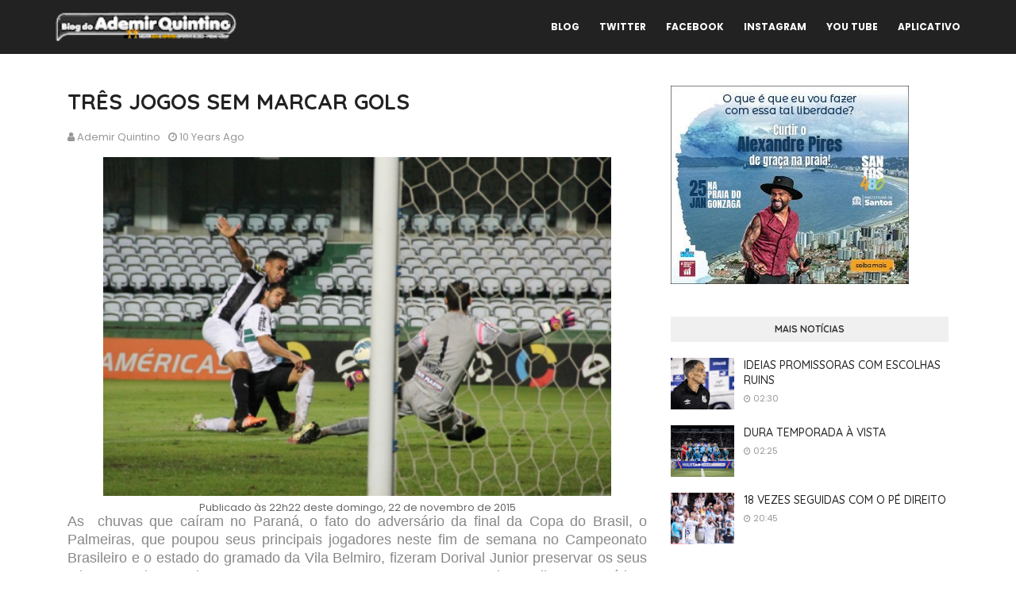

--- FILE ---
content_type: text/html; charset=utf-8
request_url: https://www.google.com/recaptcha/api2/aframe
body_size: 266
content:
<!DOCTYPE HTML><html><head><meta http-equiv="content-type" content="text/html; charset=UTF-8"></head><body><script nonce="bHsyDqC8UN8W7Zznl0nKqw">/** Anti-fraud and anti-abuse applications only. See google.com/recaptcha */ try{var clients={'sodar':'https://pagead2.googlesyndication.com/pagead/sodar?'};window.addEventListener("message",function(a){try{if(a.source===window.parent){var b=JSON.parse(a.data);var c=clients[b['id']];if(c){var d=document.createElement('img');d.src=c+b['params']+'&rc='+(localStorage.getItem("rc::a")?sessionStorage.getItem("rc::b"):"");window.document.body.appendChild(d);sessionStorage.setItem("rc::e",parseInt(sessionStorage.getItem("rc::e")||0)+1);localStorage.setItem("rc::h",'1768938496894');}}}catch(b){}});window.parent.postMessage("_grecaptcha_ready", "*");}catch(b){}</script></body></html>

--- FILE ---
content_type: text/javascript; charset=UTF-8
request_url: https://www.ademirquintino.com.br/feeds/posts/default?max-results=3&start-index=1&alt=json-in-script&callback=jQuery1124042092581712455734_1768938494967&_=1768938494968
body_size: 13784
content:
// API callback
jQuery1124042092581712455734_1768938494967({"version":"1.0","encoding":"UTF-8","feed":{"xmlns":"http://www.w3.org/2005/Atom","xmlns$openSearch":"http://a9.com/-/spec/opensearchrss/1.0/","xmlns$blogger":"http://schemas.google.com/blogger/2008","xmlns$georss":"http://www.georss.org/georss","xmlns$gd":"http://schemas.google.com/g/2005","xmlns$thr":"http://purl.org/syndication/thread/1.0","id":{"$t":"tag:blogger.com,1999:blog-8933276783963717737"},"updated":{"$t":"2026-01-19T02:25:53.667-03:00"},"title":{"type":"text","$t":"Ademir Quintino"},"subtitle":{"type":"html","$t":"É o Jornalista que cobre o Santos e tem o maior número de seguidores nas redes sociais. Atualmente é comentarista do #Mais90 dos canais Esporte Interativo e da Rádio Santos FC. Ganhou três troféus ACEESP nos dois últimos anos (2015 e 2016) - Dois de Melhor Blog esportivo e um de melhor repórter de rádio."},"link":[{"rel":"http://schemas.google.com/g/2005#feed","type":"application/atom+xml","href":"https:\/\/www.ademirquintino.com.br\/feeds\/posts\/default"},{"rel":"self","type":"application/atom+xml","href":"https:\/\/www.blogger.com\/feeds\/8933276783963717737\/posts\/default?alt=json-in-script\u0026max-results=3"},{"rel":"alternate","type":"text/html","href":"https:\/\/www.ademirquintino.com.br\/"},{"rel":"hub","href":"http://pubsubhubbub.appspot.com/"},{"rel":"next","type":"application/atom+xml","href":"https:\/\/www.blogger.com\/feeds\/8933276783963717737\/posts\/default?alt=json-in-script\u0026start-index=4\u0026max-results=3"}],"author":[{"name":{"$t":"Ademir Quintino"},"uri":{"$t":"http:\/\/www.blogger.com\/profile\/13256174528702977200"},"email":{"$t":"noreply@blogger.com"},"gd$image":{"rel":"http://schemas.google.com/g/2005#thumbnail","width":"32","height":"32","src":"\/\/blogger.googleusercontent.com\/img\/b\/R29vZ2xl\/AVvXsEgOpQDEj5nBbKqUBviKWwOjacVnN8p0T9Qf_pmSv6pTX1ZU5UltCpD4Ti6Uy_X9MKE_RuqBS9c_k-BBUpLA3EKAPbHFeEQV0r3fYM2GGJuPn0xZ087FFB_Kqe2Gyil_CAo\/s1600\/*"}}],"generator":{"version":"7.00","uri":"http://www.blogger.com","$t":"Blogger"},"openSearch$totalResults":{"$t":"3124"},"openSearch$startIndex":{"$t":"1"},"openSearch$itemsPerPage":{"$t":"3"},"entry":[{"id":{"$t":"tag:blogger.com,1999:blog-8933276783963717737.post-413569421014843212"},"published":{"$t":"2026-01-19T02:25:00.005-03:00"},"updated":{"$t":"2026-01-19T02:25:53.588-03:00"},"title":{"type":"text","$t":"DURA TEMPORADA À VISTA"},"content":{"type":"html","$t":"\u003Cp style=\"text-align: justify;\"\u003E\u003Cspan style=\"font-family: arial; font-size: large;\"\u003E\u003C\/span\u003E\u003C\/p\u003E\u003Cp style=\"background: 0px 0px rgb(255, 255, 255); border: 0px; color: #888888; font-family: Poppins, sans-serif; font-size: 14px; margin-bottom: 25px; outline: 0px; padding: 0px; text-align: justify; vertical-align: baseline;\"\u003E\u003C\/p\u003E\u003Ctable align=\"center\" cellpadding=\"0\" cellspacing=\"0\" class=\"tr-caption-container\" style=\"margin-left: auto; margin-right: auto;\"\u003E\u003Ctbody\u003E\u003Ctr\u003E\u003Ctd style=\"text-align: center;\"\u003E\u003Ca href=\"https:\/\/blogger.googleusercontent.com\/img\/b\/R29vZ2xl\/AVvXsEj2IJZ-ceAtoO1Kyd2CkF34cfzZNF30HHMWw9ncvJBI9T4d7m2Ps-4Yov7qehK6e5HogNwwNLuGdQv8Z5V1ZQaRaBjarceqkAdC929d5gqpLd2R3Rrzj4Up7_IOfme3V1eYcgeLVhmsjOJaHcniJWyVEDZ0W5S7k9FwNmeJJdZZlza-vpTmiNGj5pjT46Xa\/s3000\/foto%201.jpg\" style=\"margin-left: auto; margin-right: auto;\"\u003E\u003Cimg border=\"0\" data-original-height=\"2154\" data-original-width=\"3000\" height=\"460\" src=\"https:\/\/blogger.googleusercontent.com\/img\/b\/R29vZ2xl\/AVvXsEj2IJZ-ceAtoO1Kyd2CkF34cfzZNF30HHMWw9ncvJBI9T4d7m2Ps-4Yov7qehK6e5HogNwwNLuGdQv8Z5V1ZQaRaBjarceqkAdC929d5gqpLd2R3Rrzj4Up7_IOfme3V1eYcgeLVhmsjOJaHcniJWyVEDZ0W5S7k9FwNmeJJdZZlza-vpTmiNGj5pjT46Xa\/w640-h460\/foto%201.jpg\" width=\"640\" \/\u003E\u003C\/a\u003E\u003C\/td\u003E\u003C\/tr\u003E\u003Ctr\u003E\u003Ctd class=\"tr-caption\" style=\"text-align: center;\"\u003E\u003Cspan style=\"font-family: arial;\"\u003EPublicado às 02:25 desta segunda-feira, 19 de janeiro de 2026\u003C\/span\u003E\u003C\/td\u003E\u003C\/tr\u003E\u003C\/tbody\u003E\u003C\/table\u003E\u003Cspan style=\"background-color: initial; caret-color: rgb(136, 136, 136); font-family: arial; font-size: x-small; text-align: start;\"\u003E(*) Pedro La Rocca\u003C\/span\u003E\u003Cp\u003E\u003C\/p\u003E\u003Cp style=\"text-align: justify;\"\u003E\u003Cspan style=\"font-family: arial; font-size: large;\"\u003EDerramando balde de água fria pelas suas próprias escolhas, o Santos sai de Campinas com apenas um ponto após jogo sofrível contra o Guarani. É o segundo jogo sem vencer na temporada. O Peixe até saiu na frente com gol de Barreal, mas na última bola do jogo sofreu o empate com gol do garoto Kewen.\u003C\/span\u003E\u003C\/p\u003E\u003Cp style=\"text-align: justify;\"\u003E\u003Cspan style=\"font-family: arial; font-size: large;\"\u003EVisando o clássico da próxima quinta-feira (22), Vojvoda fez quatro alterações no time titular. Nas laterais Mayke e o menino Lira estrearam na temporada nas vagas de Igor Vinícius e Escobar.\u0026nbsp;\u003C\/span\u003E\u003C\/p\u003E\u003Cp style=\"text-align: justify;\"\u003E\u003Cspan style=\"font-family: arial; font-size: large;\"\u003EJá no meio-campo, Gabriel Menino debutou com a camisa Santista no lugar de Schmidt, enquanto Zé Rafael também atuou pela primeira vez no ano, dessa vez na vaga de Lautaro.\u003C\/span\u003E\u003C\/p\u003E\u003Cp style=\"text-align: justify;\"\u003E\u003Cspan style=\"font-family: arial; font-size: large;\"\u003ESe a ideia do treinador era ter três volantes para Arão descer como terceiro zagueiro, liberando os laterais, até aconteceu, mas sem sucesso algum. Sem a bola o camisa 25 fechava pela direita para liberar Rollheiser.\u003C\/span\u003E\u003C\/p\u003E\u003Cp style=\"text-align: justify;\"\u003E\u003Cspan style=\"font-family: arial; font-size: large;\"\u003EOs meio-campistas do adversário tinham total liberdade para carregar bola e servir seus atacantes de qualidade técnica muito duvidosa - para não dizer ruim.\u003C\/span\u003E\u003C\/p\u003E\u003Cp style=\"text-align: justify;\"\u003E\u003Cspan style=\"font-family: arial; font-size: large;\"\u003EApesar da marcação ter sido um desastre, seria injusto dizer o mesmo quando o Santos tinha a posse de bola. Não faltou criação de oportunidades, levando em conta a deficiência técnica do adversário, mas o time de Vojvoda deve ser o que mais perde gols em todo país desde que o mundo é mundo.\u003C\/span\u003E\u003C\/p\u003E\u003Cp style=\"text-align: justify;\"\u003E\u003Cspan style=\"font-family: arial; font-size: large;\"\u003EDas 10 tentativas do ataque Alvinegro no primeiro tempo, apenas três foram no gol. Infelizmente esse aproveitamento (ou pior) tem sido uma constante desde o ano passado.\u003C\/span\u003E\u003C\/p\u003E\u003Cp style=\"text-align: justify;\"\u003E\u003Cspan style=\"font-family: arial; font-size: large;\"\u003ENa etapa derradeira, com cinco minutos ja poderia estar 2x0 para o adversário. No primeiro giro do relógio, Brazão fez milagre. No quinto pegou pênalti infantilmente cometido por Zé Ivaldo.\u003C\/span\u003E\u003C\/p\u003E\u003Cp style=\"text-align: justify;\"\u003E\u003Cspan style=\"font-family: arial; font-size: large;\"\u003EA partir daquele momento, o Santos \"voltou à Terra\" e cresceu no jogo - novamente criando oportunidades de gol.\u003C\/span\u003E\u003C\/p\u003E\u003Cp style=\"text-align: justify;\"\u003E\u003Cspan style=\"font-family: arial; font-size: large;\"\u003EDo minuto 55 ao 60 o Santos poderia ter liquidado a fatura, mas como é o time que mais perde chances no Brasil, não aconteceu.\u0026nbsp;\u003C\/span\u003E\u003C\/p\u003E\u003Cp style=\"text-align: justify;\"\u003E\u003Cspan style=\"font-family: arial; font-size: large;\"\u003EPrimeiro o gol de Thaciano é anulado por Lautaro, impedido, atrapalhar o goleiro. Três minutos depois Barreal abre o placar de forma legítima. Aos 60, o centroavante argentino teve a bola do jogo sem goleiro, mas jogou por cima.\u0026nbsp;\u003C\/span\u003E\u003C\/p\u003E\u003Cp style=\"text-align: justify;\"\u003E\u003Cspan style=\"font-family: arial; font-size: large;\"\u003EComo futebol não tolera desaforo, o Peixe levou o empate na última bola da partida.\u003C\/span\u003E\u003C\/p\u003E\u003Cp style=\"text-align: justify;\"\u003E\u003Cspan style=\"font-family: arial; font-size: large;\"\u003EEu não acredito em coincidências, por isso que certas coisas me deixam pensativos e me levam a crer num motivo para elas. Todos os três gols sofridos pelo Santos neste Paulistão, foram de atletas da base dos clubes adversários - Diego Galo, Allan e Kewen.\u0026nbsp;\u003C\/span\u003E\u003C\/p\u003E\u003Cp style=\"text-align: justify;\"\u003E\u003Cspan style=\"font-family: arial; font-size: large;\"\u003EClaramente é um recado para uma diretoria\/comissão técnica que estão no clube que mais revelou no mundo, mas não coloca os jovens para jogar.\u0026nbsp;\u003C\/span\u003E\u003C\/p\u003E\u003Cp style=\"text-align: justify;\"\u003E\u003Cspan style=\"font-family: arial; font-size: large;\"\u003EE quando colocam, vêm sempre depois de \"Lautaros\", \"Escobares\", Adonís, entre outros atletas de qualidade duvidosa com valor elevadíssimo. Será que não faz mais sentido fazer apostas baratas com pratas da casa?\u003C\/span\u003E\u003C\/p\u003E\u003Cp style=\"text-align: justify;\"\u003E\u003Cspan style=\"font-family: arial; font-size: large;\"\u003EO problema de ter jogador ruim no elenco, é que uma hora eles terão de jogar. No Santos jogam ainda mais, porque não se dá oportunidade para a base.\u0026nbsp;\u003C\/span\u003E\u003C\/p\u003E\u003Cp style=\"text-align: justify;\"\u003E\u003Cspan style=\"font-family: arial; font-size: large;\"\u003ENo início do ano cantei a bola: minha preocupação nunca foi se Gabigol iria fazer diferença ou não, mas sim quem deixaria o clube para a entrada dele. Quantos daqueles que inflam a folha saíram?\u0026nbsp;\u003C\/span\u003E\u003C\/p\u003E\u003Cp style=\"text-align: justify;\"\u003E\u003Cspan style=\"font-family: arial; font-size: large;\"\u003ECom todo respeito ao Guarani, mas o Santos levou 17 finalizações, entrou com três volantes e sem nenhum jogador de drible curto diante de um time da série C do Brasileirão.\u0026nbsp;\u003C\/span\u003E\u003C\/p\u003E\u003Cp style=\"text-align: justify;\"\u003E\u003Cspan style=\"font-family: arial; font-size: large;\"\u003EInformamos aqui desde o ano passado que Vojvoda foi aconselhado a fazer os reforços caros darem resultado. Se ele não concorda com isso, está na hora de se impor e fazer diferente, se não vem mais uma temporada duríssima por aí.\u003C\/span\u003E\u003C\/p\u003E\u003Cp style=\"text-align: justify;\"\u003E\u003C\/p\u003E\u003Ctable align=\"center\" cellpadding=\"0\" cellspacing=\"0\" class=\"tr-caption-container\" style=\"margin-left: auto; margin-right: auto;\"\u003E\u003Ctbody\u003E\u003Ctr\u003E\u003Ctd style=\"text-align: center;\"\u003E\u003Ca href=\"https:\/\/blogger.googleusercontent.com\/img\/b\/R29vZ2xl\/AVvXsEjZCkp6XRDEod3ZuBXMAnzPeIFJZkwUGauLdch_LE2ORZ9bZ8SeKWpfBnLXmiZJEvc6fdQ8uFVicPbDj8FEP-yiX83WmTAn1KdxtrxrJTAv1Ow9FuKxv4Vl4hBB7DVv12Ncd1ORj9dMHmdlL-JMymg61rO0D290ul30mYFPLsWYyG9BfHaT2_XN80i9pU6Y\/s1024\/55049058238_e25d0dcd4a_o-819x1024.webp\" style=\"margin-left: auto; margin-right: auto;\"\u003E\u003Cimg border=\"0\" data-original-height=\"1024\" data-original-width=\"819\" height=\"640\" src=\"https:\/\/blogger.googleusercontent.com\/img\/b\/R29vZ2xl\/AVvXsEjZCkp6XRDEod3ZuBXMAnzPeIFJZkwUGauLdch_LE2ORZ9bZ8SeKWpfBnLXmiZJEvc6fdQ8uFVicPbDj8FEP-yiX83WmTAn1KdxtrxrJTAv1Ow9FuKxv4Vl4hBB7DVv12Ncd1ORj9dMHmdlL-JMymg61rO0D290ul30mYFPLsWYyG9BfHaT2_XN80i9pU6Y\/w512-h640\/55049058238_e25d0dcd4a_o-819x1024.webp\" width=\"512\" \/\u003E\u003C\/a\u003E\u003C\/td\u003E\u003C\/tr\u003E\u003Ctr\u003E\u003Ctd class=\"tr-caption\" style=\"text-align: center;\"\u003E\u003Cspan style=\"font-family: arial;\"\u003EBarreal marcou pela primeira vez em 2026\u003C\/span\u003E\u003C\/td\u003E\u003C\/tr\u003E\u003C\/tbody\u003E\u003C\/table\u003E\u003Cb style=\"background-color: white; font-family: arial; font-size: x-large;\"\u003EFICHA TÉCNICA\u003C\/b\u003E\u003Cp\u003E\u003C\/p\u003E\u003Cp style=\"text-align: justify;\"\u003E\u003Cb style=\"background-color: white; font-family: arial; font-size: x-large;\"\u003EGUARANI 1 X 1 SANTOS\u003C\/b\u003E\u003C\/p\u003E\u003Cp style=\"background-color: white; box-sizing: border-box; margin: 0px 0px 20px;\"\u003E\u003C\/p\u003E\u003Cdiv style=\"text-align: justify;\"\u003E\u003Cspan style=\"font-family: arial; font-size: large;\"\u003E\u003Cspan style=\"box-sizing: border-box;\"\u003ECompetição:\u003C\/span\u003E\u0026nbsp;Campeonato Paulista\u003C\/span\u003E\u003C\/div\u003E\u003Cspan style=\"font-family: arial; font-size: large;\"\u003E\u003Cspan style=\"box-sizing: border-box;\"\u003E\u003Cdiv style=\"text-align: justify;\"\u003E\u003Cspan style=\"box-sizing: border-box;\"\u003ELocal:\u003C\/span\u003E\u0026nbsp;Brinco de Ouro da Princesa, em Campinas\u003C\/div\u003E\u003C\/span\u003E\u003Cspan style=\"box-sizing: border-box;\"\u003E\u003Cdiv style=\"text-align: justify;\"\u003E\u003Cspan style=\"box-sizing: border-box;\"\u003EÁrbitro:\u003C\/span\u003E\u0026nbsp;Matheus Delgado Candançan\u003C\/div\u003E\u003C\/span\u003E\u003Cspan style=\"box-sizing: border-box;\"\u003E\u003Cdiv style=\"text-align: justify;\"\u003E\u003Cspan style=\"box-sizing: border-box;\"\u003ECartões amarelos:\u0026nbsp;\u003C\/span\u003EThaciano (Santos), Maranhão, Isaque, Kauã Jesus (Guarani)\u003C\/div\u003E\u003C\/span\u003E\u003C\/span\u003E\u003Cp\u003E\u003C\/p\u003E\u003Cp style=\"background-color: white; box-sizing: border-box; margin: 0px 0px 20px; text-align: justify;\"\u003E\u003Cspan style=\"font-family: arial; font-size: large;\"\u003E\u003Cspan style=\"box-sizing: border-box; font-weight: bolder;\"\u003EGOLS:\u0026nbsp;\u003C\/span\u003EBarreal (1 x 0), aos 14 e Kewen (1 x 1), aos 51 minutos do segundo tempo\u003C\/span\u003E\u003C\/p\u003E\u003Cp style=\"background-color: white; box-sizing: border-box; margin: 0px 0px 20px; text-align: justify;\"\u003E\u003Cspan style=\"font-family: arial; font-size: large;\"\u003E\u003Cspan style=\"box-sizing: border-box; font-weight: bolder;\"\u003EGUARANI:\u0026nbsp;\u003C\/span\u003ECaíque França; Raphael, Maurício Antônio, Jonathan Costa e Emerson; Willian Farias (Kauã Jesus), Nathan Melo (Kewen) e Isaque (Diego Torres); Guilherme Parede (Guilherme Cachoeira), Mirandinha (Dentinho) e Maranão .\u0026nbsp;\u003C\/span\u003E\u003C\/p\u003E\u003Cp style=\"background-color: white; box-sizing: border-box; margin: 0px 0px 20px; text-align: justify;\"\u003E\u003Cspan style=\"font-size: large;\"\u003E\u003Cspan style=\"box-sizing: border-box; font-family: arial; font-weight: bolder;\"\u003ETécnico\u003C\/span\u003E\u003Cspan style=\"font-family: arial;\"\u003E: Matheus Costa\u003C\/span\u003E\u003C\/span\u003E\u003C\/p\u003E\u003Cp style=\"background-color: white; box-sizing: border-box; margin: 0px 0px 20px; text-align: justify;\"\u003E\u003Cspan style=\"font-family: arial; font-size: large;\"\u003E\u003Cspan style=\"box-sizing: border-box; font-weight: bolder;\"\u003ESANTOS:\u0026nbsp;\u003C\/span\u003EGabriel Brazão; Mayke, Adonis Frías, Zé Ivaldo e Vinícius Lira (Escobar); Willian Arão, Gabriel Menino (João Schmidt), Zé Rafael (Lautaro Diaz) e Rollheiser (Miguelito); Barreal e Thaciano (Robinho Jr.) \u0026nbsp;\u003C\/span\u003E\u003C\/p\u003E\u003Cp style=\"background-color: white; box-sizing: border-box; margin: 0px 0px 20px; text-align: justify;\"\u003E\u003Cspan style=\"font-family: arial; font-size: large;\"\u003E\u003Cspan style=\"box-sizing: border-box; font-weight: bolder;\"\u003ETécnico\u003C\/span\u003E: Juan Pablo Vojvoda\u003C\/span\u003E\u003C\/p\u003E\u003Cp style=\"background-color: white; box-sizing: border-box; margin: 0px 0px 20px; text-align: justify;\"\u003E\u003Cspan style=\"font-family: arial; font-size: large;\"\u003E\u003Cb\u003ENOTAS DOS JOGADORES DO SANTOS\u003C\/b\u003E\u003C\/span\u003E\u003C\/p\u003E\u003Cp style=\"background-color: white; box-sizing: border-box; margin: 0px 0px 20px; text-align: justify;\"\u003E\u003Cspan style=\"font-family: arial; font-size: large;\"\u003E\u003Cb\u003EBrazão \u003C\/b\u003E- Não fosse o melhor goleiro do Brasil o Guarani tinha liquidado a fatura no quinto minuto do segundo tempo. - \u003Cb\u003E8,0\u003C\/b\u003E\u003C\/span\u003E\u003C\/p\u003E\u003Cp style=\"background-color: white; box-sizing: border-box; margin: 0px 0px 20px; text-align: justify;\"\u003E\u003Cspan style=\"font-family: arial; font-size: large;\"\u003E\u003Cb\u003EMayke \u003C\/b\u003E- Tinha todo corredor para ultrapassar, mas nitidamente estava em outra rotação física até em relação ao lateral Santista do lado oposto. Perdeu cinco dos nove duelos disputados. - \u003Cb\u003E4,5\u003C\/b\u003E\u003C\/span\u003E\u003C\/p\u003E\u003Cp style=\"background-color: white; box-sizing: border-box; margin: 0px 0px 20px; text-align: justify;\"\u003E\u003Cspan style=\"font-family: arial; font-size: large;\"\u003E\u003Cb\u003EAdonís \u003C\/b\u003E- Conduzia muito a bola no primeiro tempo, depois se tornou o homem da sobra. Não comprometeu na etapa final. - \u003Cb\u003E5,0\u003C\/b\u003E\u003C\/span\u003E\u003C\/p\u003E\u003Cp style=\"background-color: white; box-sizing: border-box; margin: 0px 0px 20px; text-align: justify;\"\u003E\u003Cspan style=\"font-family: arial; font-size: large;\"\u003E\u003Cb\u003EZé Ivaldo \u003C\/b\u003E- Atuação muito diferente dos últimos nove jogos. Quase colocou tudo a perder sozinho no início do segundo tempo. - \u003Cb\u003E4,0\u003C\/b\u003E\u003C\/span\u003E\u003C\/p\u003E\u003Cp style=\"background-color: white; box-sizing: border-box; margin: 0px 0px 20px; text-align: justify;\"\u003E\u003Cspan style=\"font-family: arial; font-size: large;\"\u003E\u003Cb\u003ELira \u003C\/b\u003E- Conseguiu bloquear a maioria dos cruzamentos e finalizações do ponta adversário no mano a mano e deu a assistência para o gol. - \u003Cb\u003E6,5\u003C\/b\u003E\u003C\/span\u003E\u003C\/p\u003E\u003Cp style=\"background-color: white; box-sizing: border-box; margin: 0px 0px 20px; text-align: justify;\"\u003E\u003Cspan style=\"font-family: arial; font-size: large;\"\u003E\u003Cb\u003EArão \u003C\/b\u003E- Acertou ótimo lançamento para Lira no gol de Barreal. Errou apenas dois passes e ainda teve três desarmes. - \u003Cb\u003E6,0\u003C\/b\u003E\u003C\/span\u003E\u003C\/p\u003E\u003Cp style=\"background-color: white; box-sizing: border-box; margin: 0px 0px 20px; text-align: justify;\"\u003E\u003Cspan style=\"font-family: arial; font-size: large;\"\u003E\u003Cb\u003EZé Rafael \u003C\/b\u003E- Ainda fisicamente fora de rotação, até por isso foi compreensível sua substituição. Com mais ritmo pode ajudar, mas sem a bola ainda está deixando a desejar. - \u003Cb\u003E5,5\u003C\/b\u003E\u003C\/span\u003E\u003C\/p\u003E\u003Cp style=\"background-color: white; box-sizing: border-box; margin: 0px 0px 20px; text-align: justify;\"\u003E\u003Cspan style=\"font-family: arial; font-size: large;\"\u003E\u003Cb\u003EGabriel Menino \u003C\/b\u003E- Cresceu a partir da reta final do primeiro tempo, quando ainda conseguiu boa finalização de média distância. - \u003Cb\u003E5,5\u003C\/b\u003E\u003C\/span\u003E\u003C\/p\u003E\u003Cp style=\"background-color: white; box-sizing: border-box; margin: 0px 0px 20px; text-align: justify;\"\u003E\u003Cspan style=\"font-family: arial; font-size: large;\"\u003E\u003Cb\u003ERollheiser \u003C\/b\u003E- Deu três passes para finalizações não aproveitadas pelos companheiros. Durou mais tempo sem cansar em campo - até meados dos 80 minutos. - \u003Cb\u003E6,0\u003C\/b\u003E\u003C\/span\u003E\u003C\/p\u003E\u003Cp style=\"background-color: white; box-sizing: border-box; margin: 0px 0px 20px; text-align: justify;\"\u003E\u003Cspan style=\"font-family: arial; font-size: large;\"\u003E\u003Cb\u003EThaciano \u003C\/b\u003E- Diferente de Tiquinho, por exemplo, gosta de jogar de frente. Assim inclusive fez seu gol que foi bem anulado. Recebeu diversos passes de costas - não é a dele. - \u003Cb\u003E5,5\u003C\/b\u003E\u003C\/span\u003E\u003C\/p\u003E\u003Cp style=\"background-color: white; box-sizing: border-box; margin: 0px 0px 20px; text-align: justify;\"\u003E\u003Cspan style=\"font-family: arial; font-size: large;\"\u003E\u003Cb\u003EBarreal \u003C\/b\u003E- Subiu de produção quando foi jogar pela direita do ataque, inclusive por ali marcou seu gol. Apesar de não ser sua preferência, é onde o argentino rendeu mais até agora. - \u003Cb\u003E6,5\u003C\/b\u003E\u003C\/span\u003E\u003C\/p\u003E\u003Cp style=\"background-color: white; box-sizing: border-box; margin: 0px 0px 20px; text-align: justify;\"\u003E\u003Cspan style=\"font-family: arial; font-size: large;\"\u003E\u003Cb\u003ELautaro \u003C\/b\u003E- Perdeu gol incrível sem goleiro. Além disso, perdeu a bola 50% das vezes que esteve com ela. - \u003Cb\u003E3,0\u003C\/b\u003E\u003C\/span\u003E\u003C\/p\u003E\u003Cp style=\"background-color: white; box-sizing: border-box; margin: 0px 0px 20px; text-align: justify;\"\u003E\u003Cspan style=\"font-family: arial; font-size: large;\"\u003E\u003Cb\u003EEscobar \u003C\/b\u003E- Se a marcação era sua principal característica, foi muito mal nesse quesito. Está procurando o Dentinho até agora, sem contar que Kewen estava sob sua responsabilidade no lance do gol. - \u003Cb\u003E3,5\u003C\/b\u003E\u003C\/span\u003E\u003C\/p\u003E\u003Cp style=\"background-color: white; box-sizing: border-box; margin: 0px 0px 20px; text-align: justify;\"\u003E\u003Cspan style=\"font-family: arial; font-size: large;\"\u003E\u003Cb\u003ERobinho \u003C\/b\u003E- Jogou pelo lado esquerdo e por dentro. Apenas nove toques na bola. - \u003Cb\u003ESEM NOTA\u003C\/b\u003E\u003C\/span\u003E\u003C\/p\u003E\u003Cp style=\"background-color: white; box-sizing: border-box; margin: 0px 0px 20px; text-align: justify;\"\u003E\u003Cspan style=\"font-family: arial; font-size: large;\"\u003E\u003Cb\u003ESchmidt \u003C\/b\u003E- \u003Cb\u003ESEM NOTA\u003C\/b\u003E\u003C\/span\u003E\u003C\/p\u003E\u003Cp style=\"background-color: white; box-sizing: border-box; margin: 0px 0px 20px; text-align: justify;\"\u003E\u003Cspan style=\"font-family: arial; font-size: large;\"\u003E\u003Cb\u003EMiguelito \u003C\/b\u003E- \u003Cb\u003ESEM NOTA\u003C\/b\u003E\u003C\/span\u003E\u003C\/p\u003E\u003Cp style=\"background-color: white; box-sizing: border-box; margin: 0px 0px 20px; text-align: justify;\"\u003E\u003Cspan face=\"Poppins, sans-serif\" style=\"background-attachment: initial; background-clip: initial; background-image: initial; background-origin: initial; background-position: 0px 0px; background-repeat: initial; background-size: initial; border: 0px; color: #888888; font-size: 14px; outline: 0px; padding: 0px; text-align: start; vertical-align: baseline;\"\u003E\u0026nbsp;\u003C\/span\u003E\u003Cspan style=\"background: 0px 0px; border: 0px; caret-color: rgb(136, 136, 136); color: #888888; font-family: arial; font-size: 14px; outline: 0px; padding: 0px; text-align: start; vertical-align: baseline;\"\u003E(*) Pedro La Rocca - Estudante de jornalismo, repórter na Energia 97FM e no Esporte por Esporte.\u003C\/span\u003E\u003Cspan style=\"background: 0px 0px; border: 0px; color: #888888; font-family: arial; font-size: 14px; outline: 0px; padding: 0px; text-align: left; vertical-align: baseline;\"\u003E\u0026nbsp;\u003C\/span\u003E\u003C\/p\u003E"},"link":[{"rel":"replies","type":"application/atom+xml","href":"https:\/\/www.ademirquintino.com.br\/feeds\/413569421014843212\/comments\/default","title":"Postar comentários"},{"rel":"replies","type":"text/html","href":"https:\/\/www.ademirquintino.com.br\/2026\/01\/dura-temporada-vista.html#comment-form","title":"0 Comentários"},{"rel":"edit","type":"application/atom+xml","href":"https:\/\/www.blogger.com\/feeds\/8933276783963717737\/posts\/default\/413569421014843212"},{"rel":"self","type":"application/atom+xml","href":"https:\/\/www.blogger.com\/feeds\/8933276783963717737\/posts\/default\/413569421014843212"},{"rel":"alternate","type":"text/html","href":"https:\/\/www.ademirquintino.com.br\/2026\/01\/dura-temporada-vista.html","title":"DURA TEMPORADA À VISTA"}],"author":[{"name":{"$t":"Ademir Quintino"},"uri":{"$t":"http:\/\/www.blogger.com\/profile\/13256174528702977200"},"email":{"$t":"noreply@blogger.com"},"gd$image":{"rel":"http://schemas.google.com/g/2005#thumbnail","width":"32","height":"32","src":"\/\/blogger.googleusercontent.com\/img\/b\/R29vZ2xl\/AVvXsEgOpQDEj5nBbKqUBviKWwOjacVnN8p0T9Qf_pmSv6pTX1ZU5UltCpD4Ti6Uy_X9MKE_RuqBS9c_k-BBUpLA3EKAPbHFeEQV0r3fYM2GGJuPn0xZ087FFB_Kqe2Gyil_CAo\/s1600\/*"}}],"media$thumbnail":{"xmlns$media":"http://search.yahoo.com/mrss/","url":"https:\/\/blogger.googleusercontent.com\/img\/b\/R29vZ2xl\/AVvXsEj2IJZ-ceAtoO1Kyd2CkF34cfzZNF30HHMWw9ncvJBI9T4d7m2Ps-4Yov7qehK6e5HogNwwNLuGdQv8Z5V1ZQaRaBjarceqkAdC929d5gqpLd2R3Rrzj4Up7_IOfme3V1eYcgeLVhmsjOJaHcniJWyVEDZ0W5S7k9FwNmeJJdZZlza-vpTmiNGj5pjT46Xa\/s72-w640-h460-c\/foto%201.jpg","height":"72","width":"72"},"thr$total":{"$t":"0"}},{"id":{"$t":"tag:blogger.com,1999:blog-8933276783963717737.post-4172511323089823747"},"published":{"$t":"2026-01-15T02:30:00.007-03:00"},"updated":{"$t":"2026-01-15T02:33:08.482-03:00"},"title":{"type":"text","$t":"IDEIAS PROMISSORAS COM ESCOLHAS RUINS"},"content":{"type":"html","$t":"\u003Cp style=\"text-align: justify;\"\u003E\u003Cspan style=\"background: 0px 0px rgb(255, 255, 255); border: 0px; color: #888888; font-family: arial; font-size: large; outline: 0px; padding: 0px; text-align: start; vertical-align: baseline;\"\u003E\u003C\/span\u003E\u003C\/p\u003E\u003Ctable align=\"center\" cellpadding=\"0\" cellspacing=\"0\" class=\"tr-caption-container\" style=\"margin-left: auto; margin-right: auto;\"\u003E\u003Ctbody\u003E\u003Ctr\u003E\u003Ctd style=\"text-align: center;\"\u003E\u003Ca href=\"https:\/\/blogger.googleusercontent.com\/img\/b\/R29vZ2xl\/AVvXsEioRbNQcT2PhO1DRTn9WGLiiBP11qagopf2RcHm-tOnrAIX7LFBEuuLajBt72KxqEo_ZbDdvLChH4NNAof02vXkqlkPAExARqemr1EKd3M7BsHOHuH7pOG9SbQpoz0_SFFRn1wfIaj5d3rMlRJejLtLzrl0zmbBfWV5p6LNKLc78HPza5N78JWCbm_tnwcL\/s3000\/55042217419_de493936cf_o.jpg\" style=\"margin-left: auto; margin-right: auto;\"\u003E\u003Cimg border=\"0\" data-original-height=\"2400\" data-original-width=\"3000\" height=\"512\" src=\"https:\/\/blogger.googleusercontent.com\/img\/b\/R29vZ2xl\/AVvXsEioRbNQcT2PhO1DRTn9WGLiiBP11qagopf2RcHm-tOnrAIX7LFBEuuLajBt72KxqEo_ZbDdvLChH4NNAof02vXkqlkPAExARqemr1EKd3M7BsHOHuH7pOG9SbQpoz0_SFFRn1wfIaj5d3rMlRJejLtLzrl0zmbBfWV5p6LNKLc78HPza5N78JWCbm_tnwcL\/w640-h512\/55042217419_de493936cf_o.jpg\" width=\"640\" \/\u003E\u003C\/a\u003E\u003C\/td\u003E\u003C\/tr\u003E\u003Ctr\u003E\u003Ctd class=\"tr-caption\" style=\"text-align: center;\"\u003E\u003Cspan style=\"font-family: arial;\"\u003EPublicado às 02:30 desta quinta-feira, 15 de janeiro de 2026\u003C\/span\u003E\u003C\/td\u003E\u003C\/tr\u003E\u003C\/tbody\u003E\u003C\/table\u003E\u003Cspan style=\"background: 0px 0px rgb(255, 255, 255); border: 0px; color: #888888; font-family: arial; font-size: large; outline: 0px; padding: 0px; text-align: start; vertical-align: baseline;\"\u003E\u003Cspan style=\"background-color: initial; caret-color: rgb(136, 136, 136); font-size: 14px;\"\u003E(*) Pedro La Rocca\u003C\/span\u003E\u003C\/span\u003E\u003Cp\u003E\u003C\/p\u003E\u003Cp style=\"background: 0px 0px rgb(255, 255, 255); border: 0px; color: #888888; font-family: Poppins, sans-serif; font-size: 14px; margin-bottom: 25px; outline: 0px; padding: 0px; vertical-align: baseline;\"\u003E\u003C\/p\u003E\u003Cp style=\"background: 0px 0px rgb(255, 255, 255); border: 0px; color: #888888; font-family: Poppins, sans-serif; font-size: 14px; margin-bottom: 25px; outline: 0px; padding: 0px; text-align: justify; vertical-align: baseline;\"\u003E\u003Cspan style=\"background: 0px 0px; border: 0px; font-family: arial; font-size: large; outline: 0px; padding: 0px; vertical-align: baseline;\"\u003E\u003C\/span\u003E\u003C\/p\u003E\u003Cp style=\"-webkit-text-stroke-width: 0px; background: 0px 0px rgb(255, 255, 255); border: 0px; color: #888888; font-family: Poppins, sans-serif; font-size: 14px; font-style: normal; font-variant-caps: normal; font-variant-ligatures: normal; font-weight: 400; letter-spacing: normal; margin-bottom: 25px; orphans: 2; outline: 0px; padding: 0px; text-align: start; text-decoration: none; text-indent: 0px; text-transform: none; vertical-align: baseline; white-space: normal; widows: 2; word-spacing: 0px;\"\u003E\u003C\/p\u003E\u003Cp style=\"text-align: justify;\"\u003E\u003Cspan style=\"font-family: arial; font-size: large;\"\u003EDiferente das duas últimas temporadas, o Santos não conseguiu manter a sina de não perder as duas partidas iniciais do ano. No primeiro clássico, contra o Palmeiras, o Alvinegro saiu de Barueri derrotado por 1x0. O único gol do jogo foi marcado pelo garoto Allan.\u003C\/span\u003E\u003C\/p\u003E\u003Cp style=\"text-align: justify;\"\u003E\u003Cspan style=\"font-family: arial; font-size: large;\"\u003EVojvoda surpreendeu e muito na escalação deixando Gabigol no banco de reservas. Pelo que apuramos, o jogador tem desgaste físico desde sua chegada e por isso ficou como opção para a etapa final.\u003C\/span\u003E\u003C\/p\u003E\u003Cp style=\"text-align: justify;\"\u003E\u003Cspan style=\"font-family: arial; font-size: large;\"\u003EAlém dessa alteração, o argentino pôde usar Barreal - já com todos os documentos em dia. O conterrâneo do treinador ganhou a vaga de Caballero.\u003C\/span\u003E\u003C\/p\u003E\u003Cp style=\"text-align: justify;\"\u003E\u003Cspan style=\"font-family: arial; font-size: large;\"\u003EAssim como na partida de estreia, o Peixe usou e abusou das bolas longas - mas dessa vez sem muito sucesso. Schmidt e Zé Ivaldo, duas referências do elenco nesse quesito, não repetiram a mesma qualidade do último jogo.\u0026nbsp;\u003C\/span\u003E\u003C\/p\u003E\u003Cp style=\"text-align: justify;\"\u003E\u003Cspan style=\"font-family: arial; font-size: large;\"\u003EQuando colocou a bola no chão, produziu situações interessantes, como aos 17 minutos. Após triangulação entre Schmidt, Thaciano e Barreal, Lautaro Díaz perdeu gol incrível embaixo da trave. É o tipo de desaforo que não pode ter em clássicos, ainda mais quando o adversário é superior.\u003C\/span\u003E\u003C\/p\u003E\u003Cp style=\"text-align: justify;\"\u003E\u003Cspan style=\"font-family: arial; font-size: large;\"\u003EE a bola puniu aos 40 minutos, quando o Palmeiras ganhou uma segunda bola no meio-campo e Allan tabelou com Flaco para o guri abrir o placar. Os mandantes ganhavam todas as segundas bolas.\u003C\/span\u003E\u003C\/p\u003E\u003Cp style=\"text-align: justify;\"\u003E\u003Cspan style=\"font-family: arial; font-size: large;\"\u003EEssa estratégia de Vovjoda colocando quase quatro atacantes e apenas dois no meio não dará certo nunca com dois volantes mais experientes. Não é uma crítica individual a Schmidt e\\ou Arão, mas os dois juntos precisam de alguém com mais volúpia ao lado para que percorram um espaço mais curto em campo.\u003C\/span\u003E\u003C\/p\u003E\u003Cp style=\"text-align: justify;\"\u003E\u003Cspan style=\"font-family: arial; font-size: large;\"\u003EA baixa criatividade ainda se fez presente na segunda etapa. O Peixe foi criar perigo pela primeira vez faltando um minuto para acabar o jogo após finalização despretensiosa de Miguelito.\u0026nbsp;\u003C\/span\u003E\u003C\/p\u003E\u003Cp style=\"text-align: justify;\"\u003E\u003Cspan style=\"font-family: arial; font-size: large;\"\u003EO time de Vojvoda até teve o dobro de finalizações em relação ao rival mas não dá para contar em metade de uma mão a quantidade de grandes defesas feitas por Carlos Miguel.\u0026nbsp;\u003C\/span\u003E\u003C\/p\u003E\u003Cp style=\"text-align: justify;\"\u003E\u003Cspan style=\"font-family: arial; font-size: large;\"\u003ECritico dois fatores que, para mim, poderiam ter feito o Santos sair da grande SP com pelo menos um ponto. Robinho não pode entrar só aos 40 minutos com o time precisando de resultado e Igor Vinícius implorando para receber em profundidade. Isso aconteceu uma vez com o menino e outra com Barreal no segundo tempo.\u003C\/span\u003E\u003C\/p\u003E\u003Cp style=\"text-align: justify;\"\u003E\u003Cspan style=\"font-family: arial; font-size: large;\"\u003EOutro ponto, com o total de ZERO pontas-esquerdas no elenco, Mateus Xavier estar servindo ao time da Copinha é uma vergonha. O menino mostrou em campo na estreia que tem condições de aparecer no time de cima, mas novamente, como prêmio, recebe o regresso à base.\u003C\/span\u003E\u003C\/p\u003E\u003Cp style=\"text-align: justify;\"\u003E\u003Cspan style=\"font-family: arial; font-size: large;\"\u003EO lado esquerdo Santista é um cemitério de ideias. Não há um jogador dando profundidade.\u003C\/span\u003E\u003C\/p\u003E\u003Cp style=\"text-align: justify;\"\u003E\u003Cspan style=\"font-family: arial; font-size: large;\"\u003EMesmo com condições de comprar e já tendo jogadores prontos, o técnico Abel Ferreira colocou quatro garotos da base das cinco alterações que ele tinha direito, enquanto no Santos, precisando revelar para vender, colocou apenas Robinho e Lira com idade de sub-20.\u003C\/span\u003E\u003C\/p\u003E\u003Cp style=\"text-align: justify;\"\u003E\u003Cspan style=\"font-family: arial; font-size: large;\"\u003ECoragem, Vojvoda.\u0026nbsp;\u003C\/span\u003E\u003C\/p\u003E\u003Cp class=\"p1\" style=\"background-color: white; box-sizing: border-box; margin: 0px 0px 20px;\"\u003E\u003C\/p\u003E\u003Cdiv style=\"text-align: justify;\"\u003E\u003Cspan style=\"font-family: arial; font-size: large;\"\u003E\u003Cb\u003EFICHA TÉCNICA\u003C\/b\u003E\u003C\/span\u003E\u003C\/div\u003E\u003Cspan style=\"box-sizing: border-box;\"\u003E\u003Cdiv style=\"text-align: justify;\"\u003E\u003Cspan style=\"font-family: arial; font-size: large;\"\u003E\u003Cb\u003EPALMEIRAS 1 X 0 SANTOS\u003C\/b\u003E\u003C\/span\u003E\u003C\/div\u003E\u003C\/span\u003E\u003Cp\u003E\u003C\/p\u003E\u003Cp class=\"p1\" style=\"background-color: white; box-sizing: border-box; margin: 0px 0px 20px;\"\u003E\u003C\/p\u003E\u003Cdiv style=\"text-align: justify;\"\u003E\u003Cspan style=\"font-size: large;\"\u003E\u003Cspan style=\"box-sizing: border-box; font-family: arial;\"\u003ECompetição:\u003C\/span\u003E\u003Cspan style=\"font-family: arial;\"\u003E\u0026nbsp;\u003C\/span\u003E\u003Cspan style=\"font-family: arial;\"\u003ECampeonato Paulista (2ª rodada)\u003C\/span\u003E\u003C\/span\u003E\u003C\/div\u003E\u003Cspan style=\"font-family: arial; font-size: large;\"\u003E\u003Cdiv style=\"text-align: justify;\"\u003E\u003Cspan style=\"box-sizing: border-box;\"\u003ELocal:\u003C\/span\u003E\u0026nbsp;Arena Barueri, Barueri (SP)\u003C\/div\u003E\u003Cspan style=\"box-sizing: border-box;\"\u003E\u003Cdiv style=\"text-align: justify;\"\u003E\u003Cspan style=\"box-sizing: border-box;\"\u003EÁrbitro:\u003C\/span\u003E\u0026nbsp;João Vitor Gobi\u003C\/div\u003E\u003C\/span\u003E\u003C\/span\u003E\u003Cp\u003E\u003C\/p\u003E\u003Cp class=\"p1\" style=\"background-color: white; box-sizing: border-box; margin: 0px 0px 20px; text-align: justify;\"\u003E\u003Cspan style=\"font-size: large;\"\u003E\u003Cspan style=\"box-sizing: border-box; font-family: arial;\"\u003ECartões amarelos:\u0026nbsp;\u003C\/span\u003E\u003Cspan class=\"s1\" style=\"box-sizing: border-box; font-family: arial;\"\u003EFlaco Lopez e Luighi (PAL) e\u0026nbsp;\u003C\/span\u003E\u003Cspan class=\"s1\" style=\"box-sizing: border-box; font-family: arial;\"\u003EIgor Vinícius e Adonis Frías (SAN)\u003C\/span\u003E\u003C\/span\u003E\u003C\/p\u003E\u003Cp style=\"background-color: white; box-sizing: border-box; margin: 0px 0px 20px; text-align: justify;\"\u003E\u003Cspan style=\"font-family: arial; font-size: large;\"\u003E\u003Cspan style=\"box-sizing: border-box; font-weight: bolder;\"\u003EGols:\u0026nbsp;\u003C\/span\u003E\u003Cspan class=\"s1\" style=\"box-sizing: border-box;\"\u003EAllan, aos 40’\/1ºT (1-0)\u003C\/span\u003E\u003Cspan style=\"box-sizing: border-box; font-weight: bolder;\"\u003E\u003Cbr \/\u003E\u003C\/span\u003E\u003C\/span\u003E\u003C\/p\u003E\u003Cp style=\"background-color: white; box-sizing: border-box; margin: 0px 0px 20px; text-align: justify;\"\u003E\u003Cspan style=\"font-family: arial; font-size: large;\"\u003E\u003Cspan class=\"s1\" style=\"box-sizing: border-box;\"\u003E\u003Cspan style=\"box-sizing: border-box; font-weight: bolder;\"\u003EPALMEIRAS:\u003C\/span\u003E\u0026nbsp;\u003C\/span\u003E\u003Cspan class=\"s2\" style=\"box-sizing: border-box;\"\u003ECarlos Miguel, Khellven, Murilo, Gómez e Piquerez; Emiliano Martínez (Luis Pacheco, aos 14’\/2ºT), Andreas Pereira (Larson, aos 15’\/1ºT) e Raphael Veiga (Vitor Roque, aos 14’\/2ºT); Allan (Erick Belé, aos 30’\/2ºT), Flaco López e Riquelmi Filipi (Luighi, aos 30’\/2ºT).\u003Cspan style=\"box-sizing: border-box; font-weight: bolder;\"\u003E\u0026nbsp;Técnico:\u003C\/span\u003E\u0026nbsp;Abel Ferreira\u003C\/span\u003E\u003C\/span\u003E\u003C\/p\u003E\u003Cp class=\"p1\" style=\"background-color: white; box-sizing: border-box; margin: 0px 0px 20px; text-align: justify;\"\u003E\u003Cspan style=\"font-family: arial; font-size: large;\"\u003E\u003Cspan style=\"box-sizing: border-box; font-weight: bolder;\"\u003ESANTOS FC:\u003C\/span\u003E\u003Cspan class=\"s2\" style=\"box-sizing: border-box;\"\u003E\u0026nbsp;Gabriel Brazão; Igor Vinícus, Adonis Frías, Zé Ivaldo e Escobar (Vini Lira, aos 42’\/2ºT); Willian Arão (Zé Rafael, aos 16’\/2ºT), João Schmidt e Rollheiser (Miguelito, aos 16’\/2ºT); Barreal, Thaciano (Robinho Jr, aos 36’\/2ºT) e Lautaro Díaz (Gabriel Barbosa, aos 16’\/2ºT).\u0026nbsp;\u003Cspan style=\"box-sizing: border-box; font-weight: bolder;\"\u003ETécnico:\u003C\/span\u003E\u0026nbsp;Juan Pablo Vojvoda\u003C\/span\u003E\u003C\/span\u003E\u003C\/p\u003E\u003Cp class=\"p1\" style=\"background-color: white; box-sizing: border-box; margin: 0px 0px 20px; text-align: justify;\"\u003E\u003Cspan style=\"font-family: arial; font-size: large;\"\u003E\u003C\/span\u003E\u003C\/p\u003E\u003Ctable align=\"center\" cellpadding=\"0\" cellspacing=\"0\" class=\"tr-caption-container\" style=\"margin-left: auto; margin-right: auto;\"\u003E\u003Ctbody\u003E\u003Ctr\u003E\u003Ctd style=\"text-align: center;\"\u003E\u003Ca href=\"https:\/\/blogger.googleusercontent.com\/img\/b\/R29vZ2xl\/AVvXsEgf12ioW__1KiRqpip_6mw2sdngWDVLlzVaySd2kKyZ3VLCNMTrBLZLt-UIKBcAeOerrESlEO7abCqpLRwykDlKBYPGGIZYQpFZOnt_gyDWcq8hUh7JoVi8wwa6iBYjREMkUsIu8dvnRwTj_Myp7jlS-3OzD03pcVpfZ6KeG_RcfPa4JPgNrVZc9A3BKKc2\/s3000\/55041995776_b0c6899fe9_o.jpg\" style=\"margin-left: auto; margin-right: auto;\"\u003E\u003Cimg border=\"0\" data-original-height=\"3000\" data-original-width=\"2400\" height=\"640\" src=\"https:\/\/blogger.googleusercontent.com\/img\/b\/R29vZ2xl\/AVvXsEgf12ioW__1KiRqpip_6mw2sdngWDVLlzVaySd2kKyZ3VLCNMTrBLZLt-UIKBcAeOerrESlEO7abCqpLRwykDlKBYPGGIZYQpFZOnt_gyDWcq8hUh7JoVi8wwa6iBYjREMkUsIu8dvnRwTj_Myp7jlS-3OzD03pcVpfZ6KeG_RcfPa4JPgNrVZc9A3BKKc2\/w512-h640\/55041995776_b0c6899fe9_o.jpg\" width=\"512\" \/\u003E\u003C\/a\u003E\u003C\/td\u003E\u003C\/tr\u003E\u003Ctr\u003E\u003Ctd class=\"tr-caption\" style=\"text-align: center;\"\u003E\u003Cspan style=\"font-family: arial;\"\u003EGabigol começou no banco por desgaste físico\u003C\/span\u003E\u003C\/td\u003E\u003C\/tr\u003E\u003C\/tbody\u003E\u003C\/table\u003E\u003Cb style=\"font-family: arial; font-size: x-large;\"\u003ENOTAS DOS JOGADORES DO SANTOS\u003C\/b\u003E\u003Cp\u003E\u003C\/p\u003E\u003Cp class=\"p1\" style=\"background-color: white; box-sizing: border-box; margin: 0px 0px 20px; text-align: justify;\"\u003E\u003Cspan style=\"font-family: arial; font-size: large;\"\u003E\u003Cspan class=\"s2\" style=\"box-sizing: border-box;\"\u003E\u003Cb\u003EBrazão \u003C\/b\u003E- Fez duas grandes defesas no mano a mano e outra no jogo aéreo com muita coragem. De longe o melhor do país. - \u003Cb\u003E6,5\u003C\/b\u003E\u003C\/span\u003E\u003C\/span\u003E\u003C\/p\u003E\u003Cp class=\"p1\" style=\"background-color: white; box-sizing: border-box; margin: 0px 0px 20px; text-align: justify;\"\u003E\u003Cspan style=\"font-family: arial; font-size: large;\"\u003E\u003Cspan class=\"s2\" style=\"box-sizing: border-box;\"\u003E\u003Cb\u003EIgor Vinícius \u003C\/b\u003E- Entrou pilhado e rapidamente tomou cartão amarelo, deixando-o com mais receio no jogo. Já teve melhores atuações. - \u003Cb\u003E5,5\u003C\/b\u003E\u003C\/span\u003E\u003C\/span\u003E\u003C\/p\u003E\u003Cp class=\"p1\" style=\"background-color: white; box-sizing: border-box; margin: 0px 0px 20px; text-align: justify;\"\u003E\u003Cspan style=\"font-family: arial; font-size: large;\"\u003E\u003Cspan class=\"s2\" style=\"box-sizing: border-box;\"\u003E\u003Cb\u003EAdonís \u003C\/b\u003E- Teve apenas 30% de aproveitamento de duelos no geral. Pouquíssimo para um zagueiro. Cometeu quatro faltas e a imensa maioria com o atacante de costas para ele. - \u003Cb\u003E4,5\u003C\/b\u003E\u003C\/span\u003E\u003C\/span\u003E\u003C\/p\u003E\u003Cp class=\"p1\" style=\"background-color: white; box-sizing: border-box; margin: 0px 0px 20px; text-align: justify;\"\u003E\u003Cspan style=\"font-family: arial; font-size: large;\"\u003E\u003Cspan class=\"s2\" style=\"box-sizing: border-box;\"\u003E\u003Cb\u003EZé Ivaldo \u003C\/b\u003E- Diferente do seu companheiro, venceu sete dos oito duelos que disputou. Não teve tanta qualidade na saída de bola quanto em outrora. - \u003Cb\u003E6,0\u003C\/b\u003E\u003C\/span\u003E\u003C\/span\u003E\u003C\/p\u003E\u003Cp class=\"p1\" style=\"background-color: white; box-sizing: border-box; margin: 0px 0px 20px; text-align: justify;\"\u003E\u003Cspan style=\"font-family: arial; font-size: large;\"\u003E\u003Cspan class=\"s2\" style=\"box-sizing: border-box;\"\u003E\u003Cb\u003EEscobar \u003C\/b\u003E- Existe um buraco do lado esquerdo do ataque Santista, porque o argentino não tem a profundidade de Souza ou do próprio Lira. - \u003Cb\u003E4,5\u003C\/b\u003E\u003C\/span\u003E\u003C\/span\u003E\u003C\/p\u003E\u003Cp class=\"p1\" style=\"background-color: white; box-sizing: border-box; margin: 0px 0px 20px; text-align: justify;\"\u003E\u003Cspan style=\"font-family: arial; font-size: large;\"\u003E\u003Cspan class=\"s2\" style=\"box-sizing: border-box;\"\u003E\u003Cb\u003EArão \u003C\/b\u003E- Partida protocolar. Não comprometeu e nem foi diferencial. - \u003Cb\u003E5,5\u003C\/b\u003E\u003C\/span\u003E\u003C\/span\u003E\u003C\/p\u003E\u003Cp class=\"p1\" style=\"background-color: white; box-sizing: border-box; margin: 0px 0px 20px; text-align: justify;\"\u003E\u003Cspan style=\"font-family: arial; font-size: large;\"\u003E\u003Cspan class=\"s2\" style=\"box-sizing: border-box;\"\u003E\u003Cb\u003ESchmidt \u003C\/b\u003E- Nos passes novamente teve aproveitamento superior a 90%, mas não foi bem nas bolas longas, cujo essa é uma das suas características que mais me agrada. Está prejudicado pelo meio-campo pouco povoado. - \u003Cb\u003E5,0\u003C\/b\u003E\u003C\/span\u003E\u003C\/span\u003E\u003C\/p\u003E\u003Cp class=\"p1\" style=\"background-color: white; box-sizing: border-box; margin: 0px 0px 20px; text-align: justify;\"\u003E\u003Cspan style=\"font-family: arial; font-size: large;\"\u003E\u003Cspan class=\"s2\" style=\"box-sizing: border-box;\"\u003E\u003Cb\u003ERollheiser \u003C\/b\u003E- Me agrada tecnicamente, mas nem nesse quesito teve uma boa atuação. Tomou decisões muito equivocadas. - \u003Cb\u003E4,5\u003C\/b\u003E\u003C\/span\u003E\u003C\/span\u003E\u003C\/p\u003E\u003Cp class=\"p1\" style=\"background-color: white; box-sizing: border-box; margin: 0px 0px 20px; text-align: justify;\"\u003E\u003Cspan style=\"font-family: arial; font-size: large;\"\u003E\u003Cspan class=\"s2\" style=\"box-sizing: border-box;\"\u003E\u003Cb\u003EBarreal \u003C\/b\u003E- Em momento algum se escondeu do jogo, fez um grande primeiro tempo, mas cansou no segundo e ainda assim conseguiu deixar Igor Vinícius em condição de cruzar num lance isolado, porém perigoso. Normal pela curta pré-temporada. O mais lúcido e refinado tecnicamente do ataque. - \u003Cb\u003E6,0\u003C\/b\u003E\u003C\/span\u003E\u003C\/span\u003E\u003C\/p\u003E\u003Cp class=\"p1\" style=\"background-color: white; box-sizing: border-box; margin: 0px 0px 20px; text-align: justify;\"\u003E\u003Cspan style=\"font-family: arial; font-size: large;\"\u003E\u003Cspan class=\"s2\" style=\"box-sizing: border-box;\"\u003E\u003Cb\u003EThaciano \u003C\/b\u003E- Primeiro tempo muito correto, mas assim como Barreal cansou no segundo. O Santos criou muito pouco para que aparecesse como elemento surpresa na área. - \u003Cb\u003E5,5\u003C\/b\u003E\u003C\/span\u003E\u003C\/span\u003E\u003C\/p\u003E\u003Cp class=\"p1\" style=\"background-color: white; box-sizing: border-box; margin: 0px 0px 20px; text-align: justify;\"\u003E\u003Cspan style=\"font-family: arial; font-size: large;\"\u003E\u003Cspan class=\"s2\" style=\"box-sizing: border-box;\"\u003E\u003Cb\u003ELautaro \u003C\/b\u003E- Sinceramente estou tentando entender a função dele em campo até agora. Perdeu um gol que não poderia aos 17 minutos. - \u003Cb\u003E4,0\u003C\/b\u003E\u003C\/span\u003E\u003C\/span\u003E\u003C\/p\u003E\u003Cp class=\"p1\" style=\"background-color: white; box-sizing: border-box; margin: 0px 0px 20px; text-align: justify;\"\u003E\u003Cspan style=\"font-family: arial; font-size: large;\"\u003E\u003Cspan class=\"s2\" style=\"box-sizing: border-box;\"\u003E\u003Cb\u003EZé Rafael \u003C\/b\u003E- Está visivelmente abaixo fisicamente. Precisa de ritmo. - \u003Cb\u003E5,0\u003C\/b\u003E\u003C\/span\u003E\u003C\/span\u003E\u003C\/p\u003E\u003Cp class=\"p1\" style=\"background-color: white; box-sizing: border-box; margin: 0px 0px 20px; text-align: justify;\"\u003E\u003Cspan style=\"font-family: arial; font-size: large;\"\u003E\u003Cspan class=\"s2\" style=\"box-sizing: border-box;\"\u003E\u003Cb\u003EMiguelito \u003C\/b\u003E- Mesmo na reestreia num clássico, não se escondeu do jogo e quase empata no apagar das luzes. - \u003Cb\u003E6,0\u003C\/b\u003E\u003C\/span\u003E\u003C\/span\u003E\u003C\/p\u003E\u003Cp class=\"p1\" style=\"background-color: white; box-sizing: border-box; margin: 0px 0px 20px; text-align: justify;\"\u003E\u003Cspan style=\"font-family: arial; font-size: large;\"\u003E\u003Cspan class=\"s2\" style=\"box-sizing: border-box;\"\u003E\u003Cb\u003EGabigol \u003C\/b\u003E- O desgaste ficou nítido quando entrou. Não estava no mesmo nível físico. - \u003Cb\u003E5,0\u003C\/b\u003E\u003C\/span\u003E\u003C\/span\u003E\u003C\/p\u003E\u003Cp class=\"p1\" style=\"background-color: white; box-sizing: border-box; margin: 0px 0px 20px; text-align: justify;\"\u003E\u003Cspan style=\"font-family: arial; font-size: large;\"\u003E\u003Cspan class=\"s2\" style=\"box-sizing: border-box;\"\u003E\u003Cb\u003ERobinho \u003C\/b\u003E- Fez uma boa jogada com Igor Vinícius e outra individual onde conseguiu boa finalização. Não pode entrar só aos 80 minutos. - \u003Cb\u003E6,0\u003C\/b\u003E\u003C\/span\u003E\u003C\/span\u003E\u003C\/p\u003E\u003Cp class=\"p1\" style=\"background-color: white; box-sizing: border-box; margin: 0px 0px 20px; text-align: justify;\"\u003E\u003Cspan style=\"font-family: arial; font-size: large;\"\u003E\u003Cspan class=\"s2\" style=\"box-sizing: border-box;\"\u003E\u003Cb\u003ELira \u003C\/b\u003E- \u003Cb\u003ESEM NOTA\u003C\/b\u003E\u003C\/span\u003E\u003C\/span\u003E\u003C\/p\u003E\u003Cp class=\"p1\" style=\"background-color: white; box-sizing: border-box; margin: 0px 0px 20px; text-align: justify;\"\u003E\u003Cspan face=\"Poppins, sans-serif\" style=\"background: 0px 0px; border: 0px; color: #888888; font-size: 14px; outline: 0px; padding: 0px; text-align: start; vertical-align: baseline;\"\u003E\u0026nbsp;\u003C\/span\u003E\u003Cspan style=\"background: 0px 0px; border: 0px; caret-color: rgb(136, 136, 136); color: #888888; font-family: arial; font-size: 14px; outline: 0px; padding: 0px; text-align: start; vertical-align: baseline;\"\u003E(*) Pedro La Rocca - Estudante de jornalismo, repórter na Energia 97FM e no Esporte por Esporte.\u003C\/span\u003E\u003Cspan style=\"background: 0px 0px; border: 0px; color: #888888; font-family: arial; font-size: 14px; outline: 0px; padding: 0px; text-align: left; vertical-align: baseline;\"\u003E\u0026nbsp;\u003C\/span\u003E\u003C\/p\u003E"},"link":[{"rel":"replies","type":"application/atom+xml","href":"https:\/\/www.ademirquintino.com.br\/feeds\/4172511323089823747\/comments\/default","title":"Postar comentários"},{"rel":"replies","type":"text/html","href":"https:\/\/www.ademirquintino.com.br\/2026\/01\/ideias-promissoras-com-escolhas-ruins.html#comment-form","title":"0 Comentários"},{"rel":"edit","type":"application/atom+xml","href":"https:\/\/www.blogger.com\/feeds\/8933276783963717737\/posts\/default\/4172511323089823747"},{"rel":"self","type":"application/atom+xml","href":"https:\/\/www.blogger.com\/feeds\/8933276783963717737\/posts\/default\/4172511323089823747"},{"rel":"alternate","type":"text/html","href":"https:\/\/www.ademirquintino.com.br\/2026\/01\/ideias-promissoras-com-escolhas-ruins.html","title":"IDEIAS PROMISSORAS COM ESCOLHAS RUINS"}],"author":[{"name":{"$t":"Ademir Quintino"},"uri":{"$t":"http:\/\/www.blogger.com\/profile\/13256174528702977200"},"email":{"$t":"noreply@blogger.com"},"gd$image":{"rel":"http://schemas.google.com/g/2005#thumbnail","width":"32","height":"32","src":"\/\/blogger.googleusercontent.com\/img\/b\/R29vZ2xl\/AVvXsEgOpQDEj5nBbKqUBviKWwOjacVnN8p0T9Qf_pmSv6pTX1ZU5UltCpD4Ti6Uy_X9MKE_RuqBS9c_k-BBUpLA3EKAPbHFeEQV0r3fYM2GGJuPn0xZ087FFB_Kqe2Gyil_CAo\/s1600\/*"}}],"media$thumbnail":{"xmlns$media":"http://search.yahoo.com/mrss/","url":"https:\/\/blogger.googleusercontent.com\/img\/b\/R29vZ2xl\/AVvXsEioRbNQcT2PhO1DRTn9WGLiiBP11qagopf2RcHm-tOnrAIX7LFBEuuLajBt72KxqEo_ZbDdvLChH4NNAof02vXkqlkPAExARqemr1EKd3M7BsHOHuH7pOG9SbQpoz0_SFFRn1wfIaj5d3rMlRJejLtLzrl0zmbBfWV5p6LNKLc78HPza5N78JWCbm_tnwcL\/s72-w640-h512-c\/55042217419_de493936cf_o.jpg","height":"72","width":"72"},"thr$total":{"$t":"0"}},{"id":{"$t":"tag:blogger.com,1999:blog-8933276783963717737.post-3759600257346574186"},"published":{"$t":"2026-01-10T20:45:00.002-03:00"},"updated":{"$t":"2026-01-10T20:46:00.605-03:00"},"title":{"type":"text","$t":"18 VEZES SEGUIDAS COM O PÉ DIREITO"},"content":{"type":"html","$t":"\u003Cp style=\"text-align: justify;\"\u003E\u003C\/p\u003E\u003Ctable align=\"center\" cellpadding=\"0\" cellspacing=\"0\" class=\"tr-caption-container\" style=\"margin-left: auto; margin-right: auto;\"\u003E\u003Ctbody\u003E\u003Ctr\u003E\u003Ctd style=\"text-align: center;\"\u003E\u003Ca href=\"https:\/\/blogger.googleusercontent.com\/img\/b\/R29vZ2xl\/AVvXsEhTWSTq5QkJxoEf7QobQfeTKisv1ZGk6dIcVZpDFqovaVOpWAecW0iYgIYB1ME6twyccHWBVY8bbpY8-QVBr5QbrA9I6XmUYPqqEuEUwFta_t6JuESfWe3lXUiT_fDVQHZCFK9RXRADElH1s54TqPRu_TMLaSeT0NIGDtAM6qNWh_Ohqkq-u97uxL8Y6P-z\/s3000\/55034373383_3eec55e826_o.jpg\" style=\"margin-left: auto; margin-right: auto;\"\u003E\u003Cimg border=\"0\" data-original-height=\"3000\" data-original-width=\"2400\" height=\"640\" src=\"https:\/\/blogger.googleusercontent.com\/img\/b\/R29vZ2xl\/AVvXsEhTWSTq5QkJxoEf7QobQfeTKisv1ZGk6dIcVZpDFqovaVOpWAecW0iYgIYB1ME6twyccHWBVY8bbpY8-QVBr5QbrA9I6XmUYPqqEuEUwFta_t6JuESfWe3lXUiT_fDVQHZCFK9RXRADElH1s54TqPRu_TMLaSeT0NIGDtAM6qNWh_Ohqkq-u97uxL8Y6P-z\/w512-h640\/55034373383_3eec55e826_o.jpg\" width=\"512\" \/\u003E\u003C\/a\u003E\u003C\/td\u003E\u003C\/tr\u003E\u003Ctr\u003E\u003Ctd class=\"tr-caption\" style=\"text-align: center;\"\u003E\u003Cspan style=\"font-family: arial;\"\u003EPublicado às 20:45 deste sábado, 10 de janeiro de 2026\u003C\/span\u003E\u003C\/td\u003E\u003C\/tr\u003E\u003C\/tbody\u003E\u003C\/table\u003E\u003Cspan style=\"caret-color: rgb(136, 136, 136); color: #888888; font-family: arial; font-size: 14px; text-align: start;\"\u003E\u003Cbr \/\u003E\u003C\/span\u003E\u003Cp\u003E\u003C\/p\u003E\u003Cp style=\"text-align: justify;\"\u003E\u003Cspan style=\"caret-color: rgb(136, 136, 136); color: #888888; font-family: arial; font-size: 14px; text-align: start;\"\u003E(*) Pedro La Rocca\u003C\/span\u003E\u003C\/p\u003E\u003Cp style=\"background: 0px 0px rgb(255, 255, 255); border: 0px; color: #888888; font-family: Poppins, sans-serif; font-size: 14px; margin-bottom: 25px; outline: 0px; padding: 0px; vertical-align: baseline;\"\u003E\u003C\/p\u003E\u003Cp style=\"text-align: justify;\"\u003E\u003Cspan style=\"font-family: arial; font-size: large;\"\u003ENa reestreia da temporada, o Santos chegou ao 18º ano consecutivo vencendo na estreia do Campeonato Paulista. A vítima da vez foi o Novorizontino, clube que não era batido pelo Peixe desde 2017. Diego Galo abriu o placar, mas na sequência Gabriel Barbosa e Thaciano decretaram a virada Santista.\u003C\/span\u003E\u003C\/p\u003E\u003Cp style=\"text-align: justify;\"\u003E\u003Cspan style=\"font-family: arial; font-size: large;\"\u003EVojvoda começou a temporada com diversos problemas, já que ele tinha sete desfalques no total. Neymar, Barreal, Zé Rafael, Bontempo, Souza, Tiquinho e Victor Hugo não estavam disponíveis, mas o argentino, por outro lado, promoveu a estreia de Gabigol, por enquanto única contratação do ano.\u003C\/span\u003E\u003C\/p\u003E\u003Cp style=\"text-align: justify;\"\u003E\u003Cspan style=\"font-family: arial; font-size: large;\"\u003EAno novo, formação nova para o técnico argentino. Diante das ausências, ele enfiou um 4-2-4 com Rollheiser e Caballero abertos pelos lados, com Gabriel e Lautaro na referência.\u0026nbsp;\u003C\/span\u003E\u003C\/p\u003E\u003Cp style=\"text-align: justify;\"\u003E\u003Cspan style=\"font-family: arial; font-size: large;\"\u003ENo quesito organização a ideia vinha dando certo, com o Santos abusando das costas do lateral direito adversário, que era quase um ala. Concentrou-se muito o jogo pelo lado esquerdo do ataque Santista. Mas num intervalo de poucos minutos Caballero perdeu duas chances e a partir dali perdeu a confiança e merecidamente foi substituído no intervalo.\u003C\/span\u003E\u003C\/p\u003E\u003Cp style=\"text-align: justify;\"\u003E\u003Cspan style=\"font-family: arial; font-size: large;\"\u003EAlém do paraguaio, Rollheiser teve chances e Gabigol quase marcou ainda no primeiro tempo, mas o tento foi anulado por impedimento de Arão na origem do lance.\u003C\/span\u003E\u003C\/p\u003E\u003Cp style=\"text-align: justify;\"\u003E\u003Cspan style=\"font-family: arial; font-size: large;\"\u003ENo segundo tempo, Vojvoda inteligentemente colocou Robinho. Apesar da justa entrada do menino, o coletivo como um todo entrou em ritmo \u003Ci\u003Eslow motion \u003C\/i\u003E- muito lento.\u0026nbsp;\u003C\/span\u003E\u003C\/p\u003E\u003Cp style=\"text-align: justify;\"\u003E\u003Cspan style=\"font-family: arial; font-size: large;\"\u003EAcordou quando Rollheiser, que não vinha bem no jogo, aos trancos e barrancos conseguiu finalizar e depois servir Gabriel, que marcou seu gol 84 com a camisa do Peixe.\u003C\/span\u003E\u003C\/p\u003E\u003Cp style=\"text-align: justify;\"\u003E\u003Cspan style=\"font-family: arial; font-size: large;\"\u003EDepois de voltar o time para o 4-3-3, quando promove as entradas de Gustavo Henrique, Thaciano e Mateus Xavier, ele volta para o 4-2-4 - ganhando mais drible curto e presença de área.\u003C\/span\u003E\u003C\/p\u003E\u003Cp style=\"text-align: justify;\"\u003E\u003Cspan style=\"font-family: arial; font-size: large;\"\u003EApós jogada individual do artilheiro da Copinha (quatro gols), Jordi fez grande defesa e, na sequência, Igor Vinícius desnorteou o lateral adversário para encontrar Thaciano na entrada da pequena área.\u0026nbsp;\u003C\/span\u003E\u003C\/p\u003E\u003Cp style=\"text-align: justify;\"\u003E\u003Cspan style=\"font-family: arial; font-size: large;\"\u003EOs três pontos representam ainda mais do que propriamente um lugar no alto da tabela, mas com oito jogos na primeira fase do estadual, não se pode desperdiçar pontos em casa - ainda mais que agora pega Palmeiras e Guarani seguidamente fora.\u0026nbsp;\u003C\/span\u003E\u003C\/p\u003E\u003Cp style=\"text-align: justify;\"\u003E\u003Cspan style=\"font-family: arial; font-size: large;\"\u003EO final do jogo deixou claro para Vovjoda que não há a necessidade de voltar Xavier para a Copinha. Especialmente nos jogos em casa, com a ausência da genialidade de Neymar, é possível compensar com qualidade - sendo representada pelo guri da camisa 47 e Robinho.\u003C\/span\u003E\u003C\/p\u003E\u003Cp style=\"text-align: justify;\"\u003E\u003Cspan style=\"font-family: arial; font-size: large;\"\u003ENão sou maluco de sugerir só atacante em campo, como seria temerário colocar os dois juntos com Gabriel na quarta-feira (14) contra o Palmeiras. É possível aproveitar todos com equilíbrio e claro, quando tiver brecha, juntar todos - ainda mais na Vila.\u003C\/span\u003E\u003C\/p\u003E\u003Cp style=\"text-align: justify;\"\u003E\u003Cspan style=\"font-family: arial; font-size: large;\"\u003E\u003Cb\u003EFICHA TÉCNICA\u003C\/b\u003E\u003C\/span\u003E\u003C\/p\u003E\u003Cp style=\"text-align: justify;\"\u003E\u003Cspan style=\"font-family: arial; font-size: large;\"\u003E\u003Cb\u003ESANTOS 2X1 NOVORIZONTINO\u0026nbsp;\u003C\/b\u003E\u003C\/span\u003E\u003C\/p\u003E\u003Cp style=\"text-align: justify;\"\u003E\u003Cspan style=\"font-family: arial; font-size: large;\"\u003ECompetição: Campeonato Paulista, 1ª rodada\u003C\/span\u003E\u003C\/p\u003E\u003Cp style=\"text-align: justify;\"\u003E\u003Cspan style=\"font-family: arial; font-size: large;\"\u003ELocal: Vila Belmiro, Santos (SP)\u003C\/span\u003E\u003C\/p\u003E\u003Cp style=\"text-align: justify;\"\u003E\u003Cspan style=\"font-family: arial; font-size: large;\"\u003E\u003Cspan style=\"color: #212529; text-align: left;\"\u003EÁrbitro\u003C\/span\u003E\u003Cstrong style=\"color: #212529; text-align: left;\"\u003E:\u003C\/strong\u003E\u003Cspan style=\"color: #212529; text-align: left;\"\u003E\u0026nbsp;\u003C\/span\u003E\u003Cspan style=\"color: #212529; text-align: left;\"\u003EFlávio Rodrigues de Souza\u003C\/span\u003E\u003C\/span\u003E\u003C\/p\u003E\u003Cp style=\"text-align: justify;\"\u003E\u003Cspan style=\"font-size: large;\"\u003E\u003Cspan style=\"color: #282828; font-family: arial; text-align: start;\"\u003ECartões Amarelos:\u003C\/span\u003E\u003Cspan style=\"color: #282828; font-family: arial; text-align: start;\"\u003E\u0026nbsp;Rollheiser, Zé Ivaldo, Gustavo Henrique (Santos)\u003C\/span\u003E\u003C\/span\u003E\u003C\/p\u003E\u003Cp style=\"text-align: justify;\"\u003E\u003Cspan style=\"font-size: large;\"\u003E\u003Cspan style=\"font-family: arial;\"\u003E\u003Cspan style=\"color: #212529; text-align: left;\"\u003E\u003Cb\u003EGols:\u0026nbsp;\u003C\/b\u003E\u003C\/span\u003E\u003C\/span\u003E\u003Cspan style=\"color: #212529; font-family: arial; text-align: left;\"\u003EGabigol e Thaciano (Santos);\u0026nbsp;\u003C\/span\u003E\u003Cspan style=\"color: #212529; font-family: arial; text-align: left;\"\u003EDiego Galo (Novorizontino)\u003C\/span\u003E\u003C\/span\u003E\u003C\/p\u003E\u003Ch3 style=\"color: #212529; line-height: 28px; margin: 0px; padding: 0px; text-align: justify;\"\u003E\u003Cspan style=\"font-family: arial; font-size: large;\"\u003ESantos\u003Cspan style=\"font-weight: normal;\"\u003E:\u0026nbsp;\u003C\/span\u003E\u003Cspan style=\"color: #282828;\"\u003E\u003Cspan style=\"font-weight: normal;\"\u003EGabriel Brazão; Igor Vinícius, Adonis Frías, Zé Ivaldo (Luan Pares) e Escobar; Willian Arão, João Schmidt (Gustavo Henrique) e Rollheiser (Thaciano); Lautaro Díaz (Mateus Xavier), Caballero (Robinho Jr.) e Gabigol.\u003C\/span\u003E\u0026nbsp;\u003C\/span\u003E\u003C\/span\u003E\u003C\/h3\u003E\u003Ch3 style=\"color: #212529; line-height: 28px; margin: 0px; padding: 0px; text-align: justify;\"\u003E\u003Cspan style=\"font-family: arial; font-size: large;\"\u003E\u003Cspan style=\"color: #282828;\"\u003ETécnico\u003Cspan style=\"font-weight: normal;\"\u003E: Vojvoda\u003C\/span\u003E\u003C\/span\u003E\u003C\/span\u003E\u003C\/h3\u003E\u003Ch3 style=\"color: #212529; line-height: 28px; margin: 0px; padding: 0px; text-align: justify;\"\u003E\u003Cspan style=\"font-family: arial; font-size: large;\"\u003E\u003Cbr \/\u003E\u003C\/span\u003E\u003C\/h3\u003E\u003Ch3 style=\"color: #212529; line-height: 28px; margin: 0px; padding: 0px; text-align: justify;\"\u003E\u003Cspan style=\"font-family: arial; font-size: large;\"\u003ENovorizontino\u003Cspan style=\"font-weight: normal;\"\u003E:\u0026nbsp;\u003C\/span\u003E\u003Cspan style=\"color: #282828;\"\u003E\u003Cspan style=\"font-weight: normal;\"\u003EJordi; Gabriel Bahia, Alvariño, Patrick e Mayk; Luis Oyama (Vinícius Paiva), Léo Naldi, Tavinho (Airton Moisés), Diego Galo (Nicolas Careca) e Rômulo (Juninho); Robson (Matheus Bianqui).\u0026nbsp;\u003C\/span\u003E\u003C\/span\u003E\u003C\/span\u003E\u003C\/h3\u003E\u003Ch3 style=\"color: #212529; line-height: 28px; margin: 0px; padding: 0px; text-align: justify;\"\u003E\u003Cspan style=\"font-family: arial; font-size: large;\"\u003E\u003Cspan style=\"color: #282828;\"\u003ETécnico\u003Cspan style=\"font-weight: normal;\"\u003E: Enderson Moreira\u003C\/span\u003E\u003C\/span\u003E\u003C\/span\u003E\u003C\/h3\u003E\u003Cdiv\u003E\u003Cspan style=\"font-family: arial; font-size: large;\"\u003E\u003Cspan style=\"color: #282828;\"\u003E\u003Ctable align=\"center\" cellpadding=\"0\" cellspacing=\"0\" class=\"tr-caption-container\" style=\"margin-left: auto; margin-right: auto;\"\u003E\u003Ctbody\u003E\u003Ctr\u003E\u003Ctd style=\"text-align: center;\"\u003E\u003Ca href=\"https:\/\/blogger.googleusercontent.com\/img\/b\/R29vZ2xl\/AVvXsEiLrCMbIjRJ9xDqF6W-9n64iViNGw4e1XYbc1fpyy5l0nKjVWZicLZVrJ5gFcyqMFEdEyg2UmANHzer0pBclW8NFFvHLR4ejY9U2WRdZo3QNWEwqrSX_G1MF7OJCRRyATuiyfWkp61fIs7Ayt0Jvbc0tHCs9cAuEwH59PpC9M720gH4RhKRWA5fbYRs108m\/s3000\/55033322677_d1ab91c1cc_o.jpg\" style=\"margin-left: auto; margin-right: auto;\"\u003E\u003Cimg border=\"0\" data-original-height=\"3000\" data-original-width=\"2400\" height=\"640\" src=\"https:\/\/blogger.googleusercontent.com\/img\/b\/R29vZ2xl\/AVvXsEiLrCMbIjRJ9xDqF6W-9n64iViNGw4e1XYbc1fpyy5l0nKjVWZicLZVrJ5gFcyqMFEdEyg2UmANHzer0pBclW8NFFvHLR4ejY9U2WRdZo3QNWEwqrSX_G1MF7OJCRRyATuiyfWkp61fIs7Ayt0Jvbc0tHCs9cAuEwH59PpC9M720gH4RhKRWA5fbYRs108m\/w512-h640\/55033322677_d1ab91c1cc_o.jpg\" width=\"512\" \/\u003E\u003C\/a\u003E\u003C\/td\u003E\u003C\/tr\u003E\u003Ctr\u003E\u003Ctd class=\"tr-caption\" style=\"text-align: center;\"\u003EIgor Vinícius voltou a jogar bem e deu a assistência para o gol da virada\u003C\/td\u003E\u003C\/tr\u003E\u003C\/tbody\u003E\u003C\/table\u003E\u003Cspan style=\"font-weight: normal;\"\u003E\u003Cbr \/\u003E\u003C\/span\u003E\u003C\/span\u003E\u003C\/span\u003E\u003C\/div\u003E\u003Cdiv\u003E\u003Cspan style=\"color: #282828; font-family: arial; font-size: large;\"\u003E\u003Cb\u003ENOTAS DOS JOGADORES DO SANTOS\u003C\/b\u003E\u003C\/span\u003E\u003C\/div\u003E\u003Cdiv\u003E\u003Cspan style=\"color: #282828; font-family: arial; font-size: large;\"\u003E\u003Cb\u003E\u003Cbr \/\u003E\u003C\/b\u003E\u003C\/span\u003E\u003C\/div\u003E\u003Cdiv style=\"text-align: justify;\"\u003E\u003Cspan style=\"color: #282828; font-family: arial; font-size: large;\"\u003E\u003Cb\u003EBrazão \u003C\/b\u003E- Fez duas defesas maravilhosas em sequência no primeiro tempo e uma outra no segundo. Melhor do país voltou bem das férias. - \u003Cb\u003E7,0\u003C\/b\u003E\u003C\/span\u003E\u003C\/div\u003E\u003Cdiv style=\"text-align: justify;\"\u003E\u003Cspan style=\"color: #282828; font-family: arial; font-size: large;\"\u003E\u003Cb\u003E\u003Cbr \/\u003E\u003C\/b\u003E\u003C\/span\u003E\u003C\/div\u003E\u003Cdiv style=\"text-align: justify;\"\u003E\u003Cspan style=\"color: #282828; font-family: arial; font-size: large;\"\u003E\u003Cb\u003EIgor Vinícius \u003C\/b\u003E- Repetiu as grandes atuações da reta final do ano passado. Mais discreto no primeiro tempo, mas no segundo foi decisivo dando a assistência para Thaciano virar o jogo. - \u003Cb\u003E7,0\u003C\/b\u003E\u003C\/span\u003E\u003C\/div\u003E\u003Cdiv style=\"text-align: justify;\"\u003E\u003Cspan style=\"color: #282828; font-family: arial; font-size: large;\"\u003E\u003Cb\u003E\u003Cbr \/\u003E\u003C\/b\u003E\u003C\/span\u003E\u003C\/div\u003E\u003Cdiv style=\"text-align: justify;\"\u003E\u003Cspan style=\"color: #282828; font-family: arial; font-size: large;\"\u003E\u003Cb\u003EAdonís \u003C\/b\u003E- Estranhamente mal nas coberturas. Quando Igor se mandava para o ataque, toda hora ficava em dúvida se fechava a sua ou cobria a do lateral. Assim saiu o primeiro gol. - \u003Cb\u003E5,0\u003C\/b\u003E\u003C\/span\u003E\u003C\/div\u003E\u003Cdiv style=\"text-align: justify;\"\u003E\u003Cspan style=\"color: #282828; font-family: arial; font-size: large;\"\u003E\u003Cb\u003E\u003Cbr \/\u003E\u003C\/b\u003E\u003C\/span\u003E\u003C\/div\u003E\u003Cdiv style=\"text-align: justify;\"\u003E\u003Cspan style=\"color: #282828; font-family: arial; font-size: large;\"\u003E\u003Cb\u003EZé Ivaldo \u003C\/b\u003E- O melhor da defesa. O atacante Robson deve estar no bolso dele até agora. Venceu 10 de 12 duelos. Quando joga na segurança, é de longe o melhor zagueiro do elenco. Fez pelo menos cinco lançamentos de Gerson 70. - \u003Cb\u003E7,5\u003C\/b\u003E\u003C\/span\u003E\u003C\/div\u003E\u003Cdiv style=\"text-align: justify;\"\u003E\u003Cspan style=\"color: #282828; font-family: arial; font-size: large;\"\u003E\u003Cb\u003E\u003Cbr \/\u003E\u003C\/b\u003E\u003C\/span\u003E\u003C\/div\u003E\u003Cdiv style=\"text-align: justify;\"\u003E\u003Cspan style=\"color: #282828; font-family: arial; font-size: large;\"\u003E\u003Cb\u003EEscobar \u003C\/b\u003E- Teve a árdua missão de substituir Souza e assim deve seguir com a iminente saída do Menino da Vila. Não cruza como seu ainda companheiro, mas não deixou a desejar na marcação - \u003Cb\u003E6,0\u003C\/b\u003E\u003C\/span\u003E\u003C\/div\u003E\u003Cdiv style=\"text-align: justify;\"\u003E\u003Cspan style=\"color: #282828; font-family: arial; font-size: large;\"\u003E\u003Cb\u003E\u003Cbr \/\u003E\u003C\/b\u003E\u003C\/span\u003E\u003C\/div\u003E\u003Cdiv style=\"text-align: justify;\"\u003E\u003Cspan style=\"color: #282828; font-family: arial; font-size: large;\"\u003E\u003Cb\u003EArão \u003C\/b\u003E- Teve mais presença de área do que o normal. Sofreu no primeiro tempo, porque o meio-campo estava muito esvaziado e não tem tanta velocidade para cobrir muitos espaços. - \u003Cb\u003E6,0\u003C\/b\u003E\u003C\/span\u003E\u003C\/div\u003E\u003Cdiv style=\"text-align: justify;\"\u003E\u003Cspan style=\"color: #282828; font-family: arial; font-size: large;\"\u003E\u003Cb\u003E\u003Cbr \/\u003E\u003C\/b\u003E\u003C\/span\u003E\u003C\/div\u003E\u003Cdiv style=\"text-align: justify;\"\u003E\u003Cspan style=\"color: #282828; font-family: arial; font-size: large;\"\u003E\u003Cb\u003ESchmidt \u003C\/b\u003E- Com a bola fez um grande jogo. Ao lado de Zé Ivaldo os melhores lançadores do jogo. Cansou visivelmente na segunda etapa. - \u003Cb\u003E6,5\u003C\/b\u003E\u003C\/span\u003E\u003C\/div\u003E\u003Cdiv style=\"text-align: justify;\"\u003E\u003Cspan style=\"color: #282828; font-family: arial; font-size: large;\"\u003E\u003Cb\u003E\u003Cbr \/\u003E\u003C\/b\u003E\u003C\/span\u003E\u003C\/div\u003E\u003Cdiv style=\"text-align: justify;\"\u003E\u003Cspan style=\"color: #282828; font-family: arial; font-size: large;\"\u003E\u003Cb\u003ERollheiser \u003C\/b\u003E- Precisa urgente resolver o problema de correr errado se quiser ter alto nível no Santos. Com 60 minutos estava exausto. Deu a assistência para Gabriel empatar o jogo. - \u003Cb\u003E5,5\u003C\/b\u003E\u003C\/span\u003E\u003C\/div\u003E\u003Cdiv style=\"text-align: justify;\"\u003E\u003Cspan style=\"color: #282828; font-family: arial; font-size: large;\"\u003E\u003Cb\u003E\u003Cbr \/\u003E\u003C\/b\u003E\u003C\/span\u003E\u003C\/div\u003E\u003Cdiv style=\"text-align: justify;\"\u003E\u003Cspan style=\"color: #282828; font-family: arial; font-size: large;\"\u003E\u003Cb\u003ECaballero \u003C\/b\u003E- Nitidamente perdeu a confiança no decorrer do jogo. Tomava ótimas decisões, mas pecava na questão técnica. Não acho um péssimo jogador, mas não pode estar a frente dos meninos. - \u003Cb\u003E4,5\u003C\/b\u003E\u003C\/span\u003E\u003C\/div\u003E\u003Cdiv style=\"text-align: justify;\"\u003E\u003Cspan style=\"color: #282828; font-family: arial; font-size: large;\"\u003E\u003Cb\u003E\u003Cbr \/\u003E\u003C\/b\u003E\u003C\/span\u003E\u003C\/div\u003E\u003Cdiv style=\"text-align: justify;\"\u003E\u003Cspan style=\"color: #282828; font-family: arial; font-size: large;\"\u003E\u003Cb\u003ELautaro \u003C\/b\u003E- Aberto pelo lado fez um segundo tempo muito digno. Como segundo atacante, no primeiro tempo, esteve mais apagado que minha luz em dia de tempestade. - \u003Cb\u003E5,5\u003C\/b\u003E\u003C\/span\u003E\u003C\/div\u003E\u003Cdiv style=\"text-align: justify;\"\u003E\u003Cspan style=\"color: #282828; font-family: arial; font-size: large;\"\u003E\u003Cb\u003E\u003Cbr \/\u003E\u003C\/b\u003E\u003C\/span\u003E\u003C\/div\u003E\u003Cdiv style=\"text-align: justify;\"\u003E\u003Cspan style=\"color: #282828; font-family: arial; font-size: large;\"\u003E\u003Cb\u003EGabigol \u003C\/b\u003E- Santista, cruel e matador. Fez um anulado no primeiro e outro que valeu no segundo. Não é esse mau jogador que venderam nos últimos anos. Se focado, bem\u0026nbsp; fisicamente e principalmente bem servido por meias e pontas, tem tudo para passar dos 20 gols no ano. - \u003Cb\u003E7,0\u003C\/b\u003E\u003C\/span\u003E\u003C\/div\u003E\u003Cdiv style=\"text-align: justify;\"\u003E\u003Cspan style=\"color: #282828; font-family: arial; font-size: large;\"\u003E\u003Cb\u003E\u003Cbr \/\u003E\u003C\/b\u003E\u003C\/span\u003E\u003C\/div\u003E\u003Cdiv style=\"text-align: justify;\"\u003E\u003Cspan style=\"color: #282828; font-family: arial; font-size: large;\"\u003E\u003Cb\u003ERobinho \u003C\/b\u003E- Teve outras partidas com mais destaque, mas está cada vez mais inteligente em campo. Sempre bem posicionado e o mais importante, finalizando. Era jogo para iniciar como titular. - \u003Cb\u003E6,0\u003C\/b\u003E\u003C\/span\u003E\u003C\/div\u003E\u003Cdiv style=\"text-align: justify;\"\u003E\u003Cspan style=\"color: #282828; font-family: arial; font-size: large;\"\u003E\u003Cb\u003E\u003Cbr \/\u003E\u003C\/b\u003E\u003C\/span\u003E\u003C\/div\u003E\u003Cdiv style=\"text-align: justify;\"\u003E\u003Cspan style=\"color: #282828; font-family: arial; font-size: large;\"\u003E\u003Cb\u003EGustavo Henrique \u003C\/b\u003E- Fez sua estreia como profissional. Apesar da baixa estatura, tem muita imposição e velocidade, algo que os outros volantes carecem. Sempre foi muito respeitado na base. Se manter essa postura, pode ganhar cada vez mais chances. Para não deixar passar, pode dosar um pouco na \"sede\", pois já com amarelo deu dois carrinhos desnecessários. - \u003Cb\u003E6,0\u003C\/b\u003E\u003C\/span\u003E\u003C\/div\u003E\u003Cdiv style=\"text-align: justify;\"\u003E\u003Cspan style=\"color: #282828; font-family: arial; font-size: large;\"\u003E\u003Cb\u003E\u003Cbr \/\u003E\u003C\/b\u003E\u003C\/span\u003E\u003C\/div\u003E\u003Cdiv style=\"text-align: justify;\"\u003E\u003Cspan style=\"color: #282828; font-family: arial; font-size: large;\"\u003E\u003Cb\u003EThaciano \u003C\/b\u003E- Se bem aproveitado, dentro da área, é um atleta bem útil. Em jogadas de cruzamento acertou a trave e marcou o gol da virada. - \u003Cb\u003E7,0\u003C\/b\u003E\u003C\/span\u003E\u003C\/div\u003E\u003Cdiv style=\"text-align: justify;\"\u003E\u003Cbr \/\u003E\u003C\/div\u003E\u003Cdiv style=\"text-align: justify;\"\u003E\u003Cspan style=\"color: #282828; font-family: arial; font-size: large;\"\u003E\u003Cb\u003EMateus Xavier \u003C\/b\u003E- Entrou muito bem. Com personalidade. Quase deu assistência para Gabigol, mas o mesmo lance terminou em gol. Vai evoluir ainda mais se ficar no time de cima. - \u003Cb\u003E6,5\u003C\/b\u003E\u003C\/span\u003E\u003C\/div\u003E\u003Cdiv style=\"text-align: justify;\"\u003E\u003Cspan style=\"color: #282828; font-family: arial; font-size: large;\"\u003E\u003Cb\u003E\u003Cbr \/\u003E\u003C\/b\u003E\u003C\/span\u003E\u003C\/div\u003E\u003Cdiv style=\"text-align: justify;\"\u003E\u003Cspan style=\"color: #282828; font-family: arial; font-size: large;\"\u003E\u003Cb\u003ELuan Peres \u003C\/b\u003E- \u003Cb\u003ESEM NOTA\u003C\/b\u003E\u003C\/span\u003E\u003C\/div\u003E\u003Cdiv style=\"text-align: justify;\"\u003E\u003Cspan face=\"Poppins, sans-serif\" style=\"background-attachment: initial; background-clip: initial; background-image: initial; background-origin: initial; background-position: 0px 0px; background-repeat: initial; background-size: initial; border: 0px; color: #888888; font-size: 14px; outline: 0px; padding: 0px; text-align: start; vertical-align: baseline;\"\u003E\u0026nbsp;\u003C\/span\u003E\u003Cspan style=\"background-attachment: initial; background-clip: initial; background-image: initial; background-origin: initial; background-position: 0px 0px; background-repeat: initial; background-size: initial; border: 0px; caret-color: rgb(136, 136, 136); color: #888888; font-family: arial; font-size: 14px; outline: 0px; padding: 0px; text-align: start; vertical-align: baseline;\"\u003E(*) Pedro La Rocca - Estudante de jornalismo, repórter na Energia 97FM e no Esporte por Esporte.\u003C\/span\u003E\u003Cspan style=\"background-attachment: initial; background-clip: initial; background-image: initial; background-origin: initial; background-position: 0px 0px; background-repeat: initial; background-size: initial; border: 0px; color: #888888; font-family: arial; font-size: 14px; outline: 0px; padding: 0px; text-align: left; vertical-align: baseline;\"\u003E\u0026nbsp;\u003C\/span\u003E\u003C\/div\u003E\u003Cdiv style=\"text-align: justify;\"\u003E\u003Cdiv class=\"post-footer\" style=\"background: 0px 0px rgb(255, 255, 255); border: 0px; color: #888888; float: left; font-family: Poppins, sans-serif; font-size: 14px; margin: 35px 0px 40px; outline: 0px; padding: 0px; position: relative; text-align: start; vertical-align: baseline; width: 730px;\"\u003E\u003Cdiv class=\"post-share\" style=\"background: 0px 0px; border: 0px; float: right; line-height: 0; outline: 0px; overflow: hidden; padding: 0px; position: relative; vertical-align: baseline;\"\u003E\u003Cul class=\"share-links social social-color\" style=\"background: 0px 0px; border: 0px; list-style: none; margin: 0px; outline: 0px; padding: 0px; position: relative; vertical-align: baseline;\"\u003E\u003Cli class=\"facebook-f\" style=\"background: 0px 0px; border: 0px; box-sizing: border-box; float: left; list-style: none; margin: 0px 0px 0px 5px; outline: 0px; padding: 0px; vertical-align: baseline;\"\u003E\u003C\/li\u003E\u003C\/ul\u003E\u003C\/div\u003E\u003C\/div\u003E\u003C\/div\u003E"},"link":[{"rel":"replies","type":"application/atom+xml","href":"https:\/\/www.ademirquintino.com.br\/feeds\/3759600257346574186\/comments\/default","title":"Postar comentários"},{"rel":"replies","type":"text/html","href":"https:\/\/www.ademirquintino.com.br\/2026\/01\/18-vezes-seguidas-com-o-pe-direito.html#comment-form","title":"0 Comentários"},{"rel":"edit","type":"application/atom+xml","href":"https:\/\/www.blogger.com\/feeds\/8933276783963717737\/posts\/default\/3759600257346574186"},{"rel":"self","type":"application/atom+xml","href":"https:\/\/www.blogger.com\/feeds\/8933276783963717737\/posts\/default\/3759600257346574186"},{"rel":"alternate","type":"text/html","href":"https:\/\/www.ademirquintino.com.br\/2026\/01\/18-vezes-seguidas-com-o-pe-direito.html","title":"18 VEZES SEGUIDAS COM O PÉ DIREITO"}],"author":[{"name":{"$t":"Ademir Quintino"},"uri":{"$t":"http:\/\/www.blogger.com\/profile\/13256174528702977200"},"email":{"$t":"noreply@blogger.com"},"gd$image":{"rel":"http://schemas.google.com/g/2005#thumbnail","width":"32","height":"32","src":"\/\/blogger.googleusercontent.com\/img\/b\/R29vZ2xl\/AVvXsEgOpQDEj5nBbKqUBviKWwOjacVnN8p0T9Qf_pmSv6pTX1ZU5UltCpD4Ti6Uy_X9MKE_RuqBS9c_k-BBUpLA3EKAPbHFeEQV0r3fYM2GGJuPn0xZ087FFB_Kqe2Gyil_CAo\/s1600\/*"}}],"media$thumbnail":{"xmlns$media":"http://search.yahoo.com/mrss/","url":"https:\/\/blogger.googleusercontent.com\/img\/b\/R29vZ2xl\/AVvXsEhTWSTq5QkJxoEf7QobQfeTKisv1ZGk6dIcVZpDFqovaVOpWAecW0iYgIYB1ME6twyccHWBVY8bbpY8-QVBr5QbrA9I6XmUYPqqEuEUwFta_t6JuESfWe3lXUiT_fDVQHZCFK9RXRADElH1s54TqPRu_TMLaSeT0NIGDtAM6qNWh_Ohqkq-u97uxL8Y6P-z\/s72-w512-h640-c\/55034373383_3eec55e826_o.jpg","height":"72","width":"72"},"thr$total":{"$t":"0"}}]}});